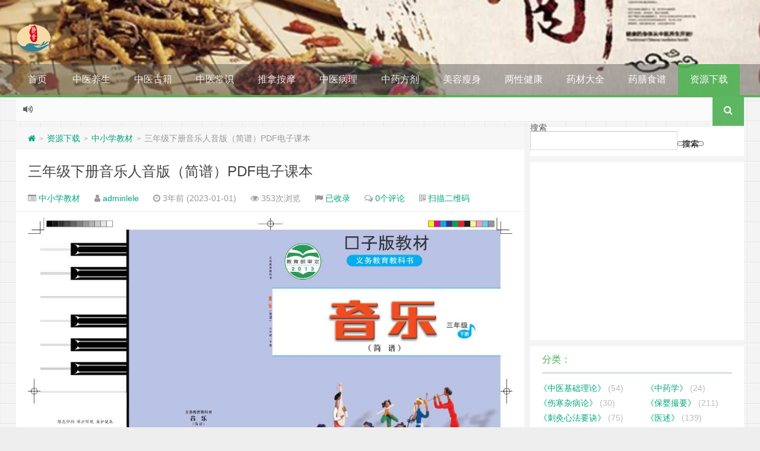

--- FILE ---
content_type: text/html; charset=UTF-8
request_url: http://www.52gfan.cn/zyxz/zxxjc/40521.html
body_size: 19350
content:
<!--
代码如诗 , 如痴如醉 !
--><!DOCTYPE html><html xmlns:wb="http://open.weibo.com/wb" lang="zh-CN"><head><meta charset="UTF-8"/>
<script>var __ezHttpConsent={setByCat:function(src,tagType,attributes,category,force,customSetScriptFn=null){var setScript=function(){if(force||window.ezTcfConsent[category]){if(typeof customSetScriptFn==='function'){customSetScriptFn();}else{var scriptElement=document.createElement(tagType);scriptElement.src=src;attributes.forEach(function(attr){for(var key in attr){if(attr.hasOwnProperty(key)){scriptElement.setAttribute(key,attr[key]);}}});var firstScript=document.getElementsByTagName(tagType)[0];firstScript.parentNode.insertBefore(scriptElement,firstScript);}}};if(force||(window.ezTcfConsent&&window.ezTcfConsent.loaded)){setScript();}else if(typeof getEzConsentData==="function"){getEzConsentData().then(function(ezTcfConsent){if(ezTcfConsent&&ezTcfConsent.loaded){setScript();}else{console.error("cannot get ez consent data");force=true;setScript();}});}else{force=true;setScript();console.error("getEzConsentData is not a function");}},};</script>
<script>var ezTcfConsent=window.ezTcfConsent?window.ezTcfConsent:{loaded:false,store_info:false,develop_and_improve_services:false,measure_ad_performance:false,measure_content_performance:false,select_basic_ads:false,create_ad_profile:false,select_personalized_ads:false,create_content_profile:false,select_personalized_content:false,understand_audiences:false,use_limited_data_to_select_content:false,};function getEzConsentData(){return new Promise(function(resolve){document.addEventListener("ezConsentEvent",function(event){var ezTcfConsent=event.detail.ezTcfConsent;resolve(ezTcfConsent);});});}</script>
<script>if(typeof _setEzCookies!=='function'){function _setEzCookies(ezConsentData){var cookies=window.ezCookieQueue;for(var i=0;i<cookies.length;i++){var cookie=cookies[i];if(ezConsentData&&ezConsentData.loaded&&ezConsentData[cookie.tcfCategory]){document.cookie=cookie.name+"="+cookie.value;}}}}
window.ezCookieQueue=window.ezCookieQueue||[];if(typeof addEzCookies!=='function'){function addEzCookies(arr){window.ezCookieQueue=[...window.ezCookieQueue,...arr];}}
addEzCookies([]);if(window.ezTcfConsent&&window.ezTcfConsent.loaded){_setEzCookies(window.ezTcfConsent);}else if(typeof getEzConsentData==="function"){getEzConsentData().then(function(ezTcfConsent){if(ezTcfConsent&&ezTcfConsent.loaded){_setEzCookies(window.ezTcfConsent);}else{console.error("cannot get ez consent data");_setEzCookies(window.ezTcfConsent);}});}else{console.error("getEzConsentData is not a function");_setEzCookies(window.ezTcfConsent);}</script>
<script data-ezscrex='false' data-cfasync='false' data-pagespeed-no-defer>var __ez=__ez||{};__ez.stms=Date.now();__ez.evt={};__ez.script={};__ez.ck=__ez.ck||{};__ez.template={};__ez.template.isOrig=true;window.__ezScriptHost="//www.ezojs.com";__ez.queue=__ez.queue||function(){var e=0,i=0,t=[],n=!1,o=[],r=[],s=!0,a=function(e,i,n,o,r,s,a){var l=arguments.length>7&&void 0!==arguments[7]?arguments[7]:window,d=this;this.name=e,this.funcName=i,this.parameters=null===n?null:w(n)?n:[n],this.isBlock=o,this.blockedBy=r,this.deleteWhenComplete=s,this.isError=!1,this.isComplete=!1,this.isInitialized=!1,this.proceedIfError=a,this.fWindow=l,this.isTimeDelay=!1,this.process=function(){f("... func = "+e),d.isInitialized=!0,d.isComplete=!0,f("... func.apply: "+e);var i=d.funcName.split("."),n=null,o=this.fWindow||window;i.length>3||(n=3===i.length?o[i[0]][i[1]][i[2]]:2===i.length?o[i[0]][i[1]]:o[d.funcName]),null!=n&&n.apply(null,this.parameters),!0===d.deleteWhenComplete&&delete t[e],!0===d.isBlock&&(f("----- F'D: "+d.name),m())}},l=function(e,i,t,n,o,r,s){var a=arguments.length>7&&void 0!==arguments[7]?arguments[7]:window,l=this;this.name=e,this.path=i,this.async=o,this.defer=r,this.isBlock=t,this.blockedBy=n,this.isInitialized=!1,this.isError=!1,this.isComplete=!1,this.proceedIfError=s,this.fWindow=a,this.isTimeDelay=!1,this.isPath=function(e){return"/"===e[0]&&"/"!==e[1]},this.getSrc=function(e){return void 0!==window.__ezScriptHost&&this.isPath(e)&&"banger.js"!==this.name?window.__ezScriptHost+e:e},this.process=function(){l.isInitialized=!0,f("... file = "+e);var i=this.fWindow?this.fWindow.document:document,t=i.createElement("script");t.src=this.getSrc(this.path),!0===o?t.async=!0:!0===r&&(t.defer=!0),t.onerror=function(){var e={url:window.location.href,name:l.name,path:l.path,user_agent:window.navigator.userAgent};"undefined"!=typeof _ezaq&&(e.pageview_id=_ezaq.page_view_id);var i=encodeURIComponent(JSON.stringify(e)),t=new XMLHttpRequest;t.open("GET","//g.ezoic.net/ezqlog?d="+i,!0),t.send(),f("----- ERR'D: "+l.name),l.isError=!0,!0===l.isBlock&&m()},t.onreadystatechange=t.onload=function(){var e=t.readyState;f("----- F'D: "+l.name),e&&!/loaded|complete/.test(e)||(l.isComplete=!0,!0===l.isBlock&&m())},i.getElementsByTagName("head")[0].appendChild(t)}},d=function(e,i){this.name=e,this.path="",this.async=!1,this.defer=!1,this.isBlock=!1,this.blockedBy=[],this.isInitialized=!0,this.isError=!1,this.isComplete=i,this.proceedIfError=!1,this.isTimeDelay=!1,this.process=function(){}};function c(e,i,n,s,a,d,c,u,f){var m=new l(e,i,n,s,a,d,c,f);!0===u?o[e]=m:r[e]=m,t[e]=m,h(m)}function h(e){!0!==u(e)&&0!=s&&e.process()}function u(e){if(!0===e.isTimeDelay&&!1===n)return f(e.name+" blocked = TIME DELAY!"),!0;if(w(e.blockedBy))for(var i=0;i<e.blockedBy.length;i++){var o=e.blockedBy[i];if(!1===t.hasOwnProperty(o))return f(e.name+" blocked = "+o),!0;if(!0===e.proceedIfError&&!0===t[o].isError)return!1;if(!1===t[o].isComplete)return f(e.name+" blocked = "+o),!0}return!1}function f(e){var i=window.location.href,t=new RegExp("[?&]ezq=([^&#]*)","i").exec(i);"1"===(t?t[1]:null)&&console.debug(e)}function m(){++e>200||(f("let's go"),p(o),p(r))}function p(e){for(var i in e)if(!1!==e.hasOwnProperty(i)){var t=e[i];!0===t.isComplete||u(t)||!0===t.isInitialized||!0===t.isError?!0===t.isError?f(t.name+": error"):!0===t.isComplete?f(t.name+": complete already"):!0===t.isInitialized&&f(t.name+": initialized already"):t.process()}}function w(e){return"[object Array]"==Object.prototype.toString.call(e)}return window.addEventListener("load",(function(){setTimeout((function(){n=!0,f("TDELAY -----"),m()}),5e3)}),!1),{addFile:c,addFileOnce:function(e,i,n,o,r,s,a,l,d){t[e]||c(e,i,n,o,r,s,a,l,d)},addDelayFile:function(e,i){var n=new l(e,i,!1,[],!1,!1,!0);n.isTimeDelay=!0,f(e+" ...  FILE! TDELAY"),r[e]=n,t[e]=n,h(n)},addFunc:function(e,n,s,l,d,c,u,f,m,p){!0===c&&(e=e+"_"+i++);var w=new a(e,n,s,l,d,u,f,p);!0===m?o[e]=w:r[e]=w,t[e]=w,h(w)},addDelayFunc:function(e,i,n){var o=new a(e,i,n,!1,[],!0,!0);o.isTimeDelay=!0,f(e+" ...  FUNCTION! TDELAY"),r[e]=o,t[e]=o,h(o)},items:t,processAll:m,setallowLoad:function(e){s=e},markLoaded:function(e){if(e&&0!==e.length){if(e in t){var i=t[e];!0===i.isComplete?f(i.name+" "+e+": error loaded duplicate"):(i.isComplete=!0,i.isInitialized=!0)}else t[e]=new d(e,!0);f("markLoaded dummyfile: "+t[e].name)}},logWhatsBlocked:function(){for(var e in t)!1!==t.hasOwnProperty(e)&&u(t[e])}}}();__ez.evt.add=function(e,t,n){e.addEventListener?e.addEventListener(t,n,!1):e.attachEvent?e.attachEvent("on"+t,n):e["on"+t]=n()},__ez.evt.remove=function(e,t,n){e.removeEventListener?e.removeEventListener(t,n,!1):e.detachEvent?e.detachEvent("on"+t,n):delete e["on"+t]};__ez.script.add=function(e){var t=document.createElement("script");t.src=e,t.async=!0,t.type="text/javascript",document.getElementsByTagName("head")[0].appendChild(t)};__ez.dot=__ez.dot||{};__ez.queue.addFileOnce('/detroitchicago/boise.js', '//go.ezodn.com/detroitchicago/boise.js?gcb=195-0&cb=5', true, [], true, false, true, false);__ez.queue.addFileOnce('/parsonsmaize/abilene.js', '//go.ezodn.com/parsonsmaize/abilene.js?gcb=195-0&cb=e80eca0cdb', true, [], true, false, true, false);__ez.queue.addFileOnce('/parsonsmaize/mulvane.js', '//go.ezodn.com/parsonsmaize/mulvane.js?gcb=195-0&cb=e75e48eec0', true, ['/parsonsmaize/abilene.js'], true, false, true, false);__ez.queue.addFileOnce('/detroitchicago/birmingham.js', '//go.ezodn.com/detroitchicago/birmingham.js?gcb=195-0&cb=539c47377c', true, ['/parsonsmaize/abilene.js'], true, false, true, false);</script>
<script data-ezscrex="false" type="text/javascript" data-cfasync="false">window._ezaq = Object.assign({"ad_cache_level":0,"adpicker_placement_cnt":0,"ai_placeholder_cache_level":0,"ai_placeholder_placement_cnt":-1,"domain":"52gfan.cn","domain_id":457334,"ezcache_level":0,"ezcache_skip_code":0,"has_bad_image":0,"has_bad_words":0,"is_sitespeed":0,"lt_cache_level":0,"response_size":65582,"response_size_orig":59653,"response_time_orig":0,"template_id":120,"url":"http://www.52gfan.cn/zyxz/zxxjc/40521.html","word_count":0,"worst_bad_word_level":0}, typeof window._ezaq !== "undefined" ? window._ezaq : {});__ez.queue.markLoaded('ezaqBaseReady');</script>
<script type='text/javascript' data-ezscrex='false' data-cfasync='false'>
window.ezAnalyticsStatic = true;
window._ez_send_requests_through_ezoic = true;window.ezWp = true;
function analyticsAddScript(script) {
	var ezDynamic = document.createElement('script');
	ezDynamic.type = 'text/javascript';
	ezDynamic.innerHTML = script;
	document.head.appendChild(ezDynamic);
}
function getCookiesWithPrefix() {
    var allCookies = document.cookie.split(';');
    var cookiesWithPrefix = {};

    for (var i = 0; i < allCookies.length; i++) {
        var cookie = allCookies[i].trim();

        for (var j = 0; j < arguments.length; j++) {
            var prefix = arguments[j];
            if (cookie.indexOf(prefix) === 0) {
                var cookieParts = cookie.split('=');
                var cookieName = cookieParts[0];
                var cookieValue = cookieParts.slice(1).join('=');
                cookiesWithPrefix[cookieName] = decodeURIComponent(cookieValue);
                break; // Once matched, no need to check other prefixes
            }
        }
    }

    return cookiesWithPrefix;
}
function productAnalytics() {
	var d = {"dhh":"//go.ezodn.com","pr":[6],"omd5":"4a5257da2816aaed4f7db6cf0ec5778d","nar":"risk score"};
	d.u = _ezaq.url;
	d.p = _ezaq.page_view_id;
	d.v = _ezaq.visit_uuid;
	d.ab = _ezaq.ab_test_id;
	d.e = JSON.stringify(_ezaq);
	d.ref = document.referrer;
	d.c = getCookiesWithPrefix('active_template', 'ez', 'lp_');
	if(typeof ez_utmParams !== 'undefined') {
		d.utm = ez_utmParams;
	}

	var dataText = JSON.stringify(d);
	var xhr = new XMLHttpRequest();
	xhr.open('POST','//g.ezoic.net/ezais/analytics?cb=1', true);
	xhr.onload = function () {
		if (xhr.status!=200) {
            return;
		}

        if(document.readyState !== 'loading') {
            analyticsAddScript(xhr.response);
            return;
        }

        var eventFunc = function() {
            if(document.readyState === 'loading') {
                return;
            }
            document.removeEventListener('readystatechange', eventFunc, false);
            analyticsAddScript(xhr.response);
        };

        document.addEventListener('readystatechange', eventFunc, false);
	};
	xhr.setRequestHeader('Content-Type','text/plain');
	xhr.send(dataText);
}
__ez.queue.addFunc("productAnalytics", "productAnalytics", null, true, ['ezaqBaseReady'], false, false, false, true);
</script><base href="http://www.52gfan.cn/zyxz/zxxjc/40521.html"/>

<meta http-equiv="Cache-Control" content="no-transform"/>
<meta http-equiv="Cache-Control" content="no-siteapp"/>
<meta http-equiv="X-UA-Compatible" content="IE=edge,IE=10,IE=9,IE=8"/>
<meta name="viewport" content="width=device-width, initial-scale=1.0, user-scalable=0, minimum-scale=1.0, maximum-scale=1.0"/>
<meta name="google-site-verification" content="mnxnC7ROnrQNBZD_izP3akrbtaGsMlduNcHuMvZm4nk"/>
<link href="/favicon.ico" rel="icon" type="image/x-icon"/>
<script>
var _hmt = _hmt || [];
(function() {
  var hm = document.createElement("script");
  hm.src = "https://hm.baidu.com/hm.js?88892bf3e365016276823236e9e8411b";
  var s = document.getElementsByTagName("script")[0]; 
  s.parentNode.insertBefore(hm, s);
})();
</script>
<script async="" src="https://pagead2.googlesyndication.com/pagead/js/adsbygoogle.js?client=ca-pub-5571400444268336" crossorigin="anonymous"></script>
<script type="text/javascript">
/* <![CDATA[ */
(()=>{var e={};e.g=function(){if("object"==typeof globalThis)return globalThis;try{return this||new Function("return this")()}catch(e){if("object"==typeof window)return window}}(),function({ampUrl:n,isCustomizePreview:t,isAmpDevMode:r,noampQueryVarName:o,noampQueryVarValue:s,disabledStorageKey:i,mobileUserAgents:a,regexRegex:c}){if("undefined"==typeof sessionStorage)return;const d=new RegExp(c);if(!a.some((e=>{const n=e.match(d);return!(!n||!new RegExp(n[1],n[2]).test(navigator.userAgent))||navigator.userAgent.includes(e)})))return;e.g.addEventListener("DOMContentLoaded",(()=>{const e=document.getElementById("amp-mobile-version-switcher");if(!e)return;e.hidden=!1;const n=e.querySelector("a[href]");n&&n.addEventListener("click",(()=>{sessionStorage.removeItem(i)}))}));const g=r&&["paired-browsing-non-amp","paired-browsing-amp"].includes(window.name);if(sessionStorage.getItem(i)||t||g)return;const u=new URL(location.href),m=new URL(n);m.hash=u.hash,u.searchParams.has(o)&&s===u.searchParams.get(o)?sessionStorage.setItem(i,"1"):m.href!==u.href&&(window.stop(),location.replace(m.href))}({"ampUrl":"http:\/\/www.52gfan.cn\/zyxz\/zxxjc\/40521.html?amp=1","noampQueryVarName":"noamp","noampQueryVarValue":"mobile","disabledStorageKey":"amp_mobile_redirect_disabled","mobileUserAgents":["Mobile","Android","Silk\/","Kindle","BlackBerry","Opera Mini","Opera Mobi"],"regexRegex":"^\\\/((?:.|\\n)+)\\\/([i]*)$","isCustomizePreview":false,"isAmpDevMode":false})})();
/* ]]> */
</script>
<meta name="robots" content="max-image-preview:large"/>
<link rel="dns-prefetch" href="//www.googletagmanager.com"/>
<style id="wp-img-auto-sizes-contain-inline-css" type="text/css">
img:is([sizes=auto i],[sizes^="auto," i]){contain-intrinsic-size:3000px 1500px}
/*# sourceURL=wp-img-auto-sizes-contain-inline-css */
</style>
<link rel="stylesheet" id="litespeed-cache-dummy-css" href="http://www.52gfan.cn/wp-content/plugins/litespeed-cache/assets/css/litespeed-dummy.css?ver=6.9" type="text/css" media="all"/>
<style id="classic-theme-styles-inline-css" type="text/css">
/*! This file is auto-generated */
.wp-block-button__link{color:#fff;background-color:#32373c;border-radius:9999px;box-shadow:none;text-decoration:none;padding:calc(.667em + 2px) calc(1.333em + 2px);font-size:1.125em}.wp-block-file__button{background:#32373c;color:#fff;text-decoration:none}
/*# sourceURL=/wp-includes/css/classic-themes.min.css */
</style>
<link rel="stylesheet" id="style-css" href="http://www.52gfan.cn/wp-content/themes/01/Git-alpha-miQkjE/style.css?ver=1.0" type="text/css" media="all"/>
<link rel="stylesheet" id="erphpdown-css" href="http://www.52gfan.cn/wp-content/plugins/erphpdown/static/erphpdown.css?ver=13.33" type="text/css" media="screen"/>
<script type="text/javascript" src="http://www.52gfan.cn/wp-content/themes/01/Git-alpha-miQkjE/assets/js/jquery.min.js?ver=1.0" id="jquery-js"></script>
<link rel="https://api.w.org/" href="http://www.52gfan.cn/wp-json/"/><link rel="alternate" title="JSON" type="application/json" href="http://www.52gfan.cn/wp-json/wp/v2/posts/40521"/><style id="erphpdown-custom"></style>
<meta name="generator" content="Site Kit by Google 1.168.0"/><link rel="stylesheet" href="http://www.52gfan.cn/wp-content/plugins/xydown/css/blue.css" type="text/css"/><link rel="alternate" type="text/html" media="only screen and (max-width: 640px)" href="http://www.52gfan.cn/zyxz/zxxjc/40521.html?amp=1"/><!-- Analytics by WP Statistics - https://wp-statistics.com -->
<meta name="keywords" content="pdf电子书, 三年级下册, 人音版, 电子课本, 音乐, 中小学教材"/>
<meta name="description" content="三年级下册音乐人音版（简谱）PDF电子课本"/>
<style type="text/css" id="custom-background-css">
body.custom-background { background-image: url("http://www.52gfan.cn/wp-content/themes/01/Git-alpha-miQkjE/assets/img/bg.png"); background-position: left top; background-size: auto; background-repeat: repeat; background-attachment: fixed; }
</style>
	<link rel="amphtml" href="http://www.52gfan.cn/zyxz/zxxjc/40521.html?amp=1"/><style>#amp-mobile-version-switcher{left:0;position:absolute;width:100%;z-index:100}#amp-mobile-version-switcher>a{background-color:#444;border:0;color:#eaeaea;display:block;font-family:-apple-system,BlinkMacSystemFont,Segoe UI,Roboto,Oxygen-Sans,Ubuntu,Cantarell,Helvetica Neue,sans-serif;font-size:16px;font-weight:600;padding:15px 0;text-align:center;-webkit-text-decoration:none;text-decoration:none}#amp-mobile-version-switcher>a:active,#amp-mobile-version-switcher>a:focus,#amp-mobile-version-switcher>a:hover{-webkit-text-decoration:underline;text-decoration:underline}</style><link rel="alternate" type="application/rss+xml" title="RSS" href="http://www.52gfan.cn/rsslatest.xml"/><title>三年级下册音乐人音版（简谱）PDF电子课本 健康养生 酷健康</title>
<script>
window._deel = {name: '酷健康',url: 'http://www.52gfan.cn/wp-content/themes/01/Git-alpha-miQkjE', luck: '', ajaxpager: '', commenton: 0, roll: [,]}
	22
</script>
<!--[if lt IE 9]><script src="https://cdn.bootcss.com/html5shiv/r29/html5.min.js"></script><![endif]-->
<script>
var ajax={get:function(t,e){var s=new XMLHttpRequest||new ActiveXObject("Microsoft,XMLHTTP");s.open("GET",t,!0),s.onreadystatechange=function(){(4==s.readyState&&200==s.status||304==s.status)&&e.call(this,s.responseText)},s.send()},post:function(t,e,s){var n=new XMLHttpRequest||new ActiveXObject("Microsoft,XMLHTTP");n.open("POST",t,!0),n.setRequestHeader("Content-Type","application/x-www-form-urlencoded"),n.onreadystatechange=function(){4!=n.readyState||200!=n.status&&304!=n.status||s.call(this,n.responseText)},n.send(e)}};function setCookie(e,t,o){var i=new Date;i.setDate(i.getDate()+o),document.cookie=e+"="+escape(t)+(null==o?"":";expires="+i.toGMTString())};function getCookie(e){var t,n=new RegExp("(^| )"+e+"=([^;]*)(;|$)");return(t=document.cookie.match(n))?t[2]:null};
</script>
<link rel='canonical' href='http://www.52gfan.cn/zyxz/zxxjc/40521.html' />
<script type='text/javascript'>
var ezoTemplate = 'old_site_noads';
var ezouid = '1';
var ezoFormfactor = '1';
</script><script data-ezscrex="false" type='text/javascript'>
var soc_app_id = '0';
var did = 457334;
var ezdomain = '52gfan.cn';
var ezoicSearchable = 1;
</script></head>
<body class="wp-singular post-template-default single single-post postid-40521 single-format-standard custom-background wp-theme-01Git-alpha-miQkjE">
<header style="background: url(&#39;http://www.52gfan.cn/wp-content/uploads/2022/05/2022052513261299.jpg&#39;) center 0px repeat-x;background-size: cover;background-repeat:repeat-x\9" id="header" class="header">
<style type="text/css">#nav-header{background-color: rgba(85,84,85, 0.5);background: rgba(85,84,85, 0.5);color: rgba(85,84,85, 0.5);}</style><style type="text/css">.navbar .nav li:hover a, .navbar .nav li.current-menu-item a, .navbar .nav li.current-menu-parent a, .navbar .nav li.current_page_item a, .navbar .nav li.current-post-ancestor a,.toggle-search ,#submit ,.pagination ul>.active>a,.pagination ul>.active>span,.bdcs-container .bdcs-search-form-submit,.metacat a{background: #4CAF50;}.footer,.title h2,.card-item .cardpricebtn{color: #4CAF50;}.bdcs-container .bdcs-search-form-submit ,.bdcs-container .bdcs-search {border-color: #4CAF50;}.pagination ul>li>a:hover,.navbar .nav li a:focus, .navbar .nav li a:hover,.toggle-search:hover,#submit:hover,.cardpricebtn .cardbuy {background-color: #388E3C;}.tooltip-inner{background-color:#388E3C;}.tooltip.top .tooltip-arrow{border-top-color:#388E3C;}.tooltip.right .tooltip-arrow{border-right-color:#388E3C;}.tooltip.left .tooltip-arrow{border-left-color:#388E3C;}.tooltip.bottom .tooltip-arrow{border-bottom-color:#388E3C;}</style>
<div class="container-inner"><div class="g-logo pull-left"><a href="/">
<div class="h1logo"><img title="酷健康" alt="酷健康" src="http://www.52gfan.cn/wp-content/uploads/2022/05/2022052513303743.png"/></div></a></div></div><div id="toubuads"></div>
<div id="nav-header" class="navbar" style="border-bottom: 4px solid #4CAF50 ;">
<style type="text/css">.bdsharebuttonbox a{cursor:pointer;border-bottom:0;margin-right:5px;width:28px;height:28px;line-height:28px;color:#fff}.bds_renren{background:#94b3eb}.bds_qzone{background:#fac33f}.bds_more{background:#40a57d}.bds_weixin{background:#7ad071}.bdsharebuttonbox a:hover{background-color:#7fb4ab;color:#fff;border-bottom:0}</style><div class="toggle-search pc-hide" style="float:right;position:absolute;top:0;right:0;"><i class="fa fa-search"></i></div><div class="search-expand pc-hide" style="display:none;"><div class="search-expand-inner pc-hide">
<form method="get" class="searchform themeform" action="http://www.52gfan.cn">
   <div><input type="text" class="search" placeholder="" name="s" x-webkit-speech=""/></div>
</form>
</div>
</div>
<ul class="nav">
<li id="menu-item-208" class="menu-item menu-item-type-custom menu-item-object-custom menu-item-home menu-item-208"><a href="http://www.52gfan.cn/">首页</a></li>
<li id="menu-item-123" class="menu-item menu-item-type-taxonomy menu-item-object-category menu-item-has-children menu-item-123"><a href="http://www.52gfan.cn/category/zyys">中医养生</a>
<ul class="sub-menu">
	<li id="menu-item-124" class="menu-item menu-item-type-taxonomy menu-item-object-category menu-item-124"><a href="http://www.52gfan.cn/category/zyys/sjys">四季养生</a></li>
	<li id="menu-item-125" class="menu-item menu-item-type-taxonomy menu-item-object-category menu-item-125"><a href="http://www.52gfan.cn/category/zyys/fsys">房事养生</a></li>
	<li id="menu-item-126" class="menu-item menu-item-type-taxonomy menu-item-object-category menu-item-126"><a href="http://www.52gfan.cn/category/zyys/shys">生活养生</a></li>
	<li id="menu-item-127" class="menu-item menu-item-type-taxonomy menu-item-object-category menu-item-127"><a href="http://www.52gfan.cn/category/zyys/ysys">药膳养生</a></li>
	<li id="menu-item-128" class="menu-item menu-item-type-taxonomy menu-item-object-category menu-item-128"><a href="http://www.52gfan.cn/category/zyys/ydys">运动养生</a></li>
	<li id="menu-item-139" class="menu-item menu-item-type-taxonomy menu-item-object-category menu-item-139"><a href="http://www.52gfan.cn/category/zyjb">中医进补</a></li>
</ul>
</li>
<li id="menu-item-31749" class="menu-item menu-item-type-custom menu-item-object-custom menu-item-has-children menu-item-31749"><a href="http://www.52gfan.cn/zygjs">中医古籍</a>
<ul class="sub-menu">
	<li id="menu-item-129" class="menu-item menu-item-type-taxonomy menu-item-object-category menu-item-has-children menu-item-129"><a href="http://www.52gfan.cn/category/zygj">中医古籍</a>
	<ul class="sub-menu">
		<li id="menu-item-10549" class="menu-item menu-item-type-taxonomy menu-item-object-category menu-item-10549"><a href="http://www.52gfan.cn/category/zygj/hdnjsw">《黄帝内经·素问》</a></li>
		<li id="menu-item-10630" class="menu-item menu-item-type-taxonomy menu-item-object-category menu-item-10630"><a href="http://www.52gfan.cn/category/zygj/hdnjlq">《黄帝内经·灵枢》</a></li>
		<li id="menu-item-10744" class="menu-item menu-item-type-taxonomy menu-item-object-category menu-item-10744"><a href="http://www.52gfan.cn/category/zygj/shzbl">《伤寒杂病论》</a></li>
		<li id="menu-item-10746" class="menu-item menu-item-type-taxonomy menu-item-object-category menu-item-10746"><a href="http://www.52gfan.cn/category/zygj/nj">《难经》</a></li>
		<li id="menu-item-16948" class="menu-item menu-item-type-taxonomy menu-item-object-category menu-item-16948"><a href="http://www.52gfan.cn/category/zygj/wbtb">《温病条辨》</a></li>
		<li id="menu-item-16969" class="menu-item menu-item-type-taxonomy menu-item-object-category menu-item-16969"><a href="http://www.52gfan.cn/category/zygj/jbyl">《金匮要略》</a></li>
		<li id="menu-item-17001" class="menu-item menu-item-type-taxonomy menu-item-object-category menu-item-17001"><a href="http://www.52gfan.cn/category/zygj/ttgj">《汤头歌诀》</a></li>
		<li id="menu-item-39844" class="menu-item menu-item-type-taxonomy menu-item-object-category menu-item-39844"><a href="http://www.52gfan.cn/category/zygj/yetiansajh">《叶天士医案精华》</a></li>
		<li id="menu-item-39889" class="menu-item menu-item-type-taxonomy menu-item-object-category menu-item-39889"><a href="http://www.52gfan.cn/category/zygj/clycxb">《重楼玉钥续编》</a></li>
	</ul>
</li>
</ul>
</li>
<li id="menu-item-130" class="menu-item menu-item-type-taxonomy menu-item-object-category menu-item-has-children menu-item-130"><a href="http://www.52gfan.cn/category/zycs">中医常识</a>
<ul class="sub-menu">
	<li id="menu-item-37031" class="menu-item menu-item-type-taxonomy menu-item-object-category menu-item-37031"><a href="http://www.52gfan.cn/category/zycs/zyzd">中医诊断</a></li>
	<li id="menu-item-37032" class="menu-item menu-item-type-taxonomy menu-item-object-category menu-item-37032"><a href="http://www.52gfan.cn/category/zycs/zyjj">中药禁忌</a></li>
	<li id="menu-item-37033" class="menu-item menu-item-type-taxonomy menu-item-object-category menu-item-37033"><a href="http://www.52gfan.cn/category/zycs/yianxd">医案心得</a></li>
	<li id="menu-item-38683" class="menu-item menu-item-type-taxonomy menu-item-object-category menu-item-38683"><a href="http://www.52gfan.cn/category/zycs/zyzyuan">医学资源</a></li>
	<li id="menu-item-39085" class="menu-item menu-item-type-taxonomy menu-item-object-category menu-item-39085"><a href="http://www.52gfan.cn/category/zycs/yxshuji">医学书籍</a></li>
	<li id="menu-item-37221" class="menu-item menu-item-type-taxonomy menu-item-object-category menu-item-37221"><a href="http://www.52gfan.cn/category/zycs/qtzliao">其他诊疗</a></li>
	<li id="menu-item-44928" class="menu-item menu-item-type-taxonomy menu-item-object-category menu-item-44928"><a href="http://www.52gfan.cn/category/zycs/zhongyill">中医理论</a></li>
</ul>
</li>
<li id="menu-item-131" class="menu-item menu-item-type-taxonomy menu-item-object-category menu-item-has-children menu-item-131"><a href="http://www.52gfan.cn/category/zytnam">推拿按摩</a>
<ul class="sub-menu">
	<li id="menu-item-3152" class="menu-item menu-item-type-taxonomy menu-item-object-category menu-item-3152"><a href="http://www.52gfan.cn/category/zytnam/xwdq">穴位大全</a></li>
	<li id="menu-item-36400" class="menu-item menu-item-type-taxonomy menu-item-object-category menu-item-36400"><a href="http://www.52gfan.cn/category/zytnam/anmzl">按摩治疗</a></li>
	<li id="menu-item-36989" class="menu-item menu-item-type-taxonomy menu-item-object-category menu-item-36989"><a href="http://www.52gfan.cn/category/zytnam/gsbg">刮痧|拔罐</a></li>
	<li id="menu-item-37034" class="menu-item menu-item-type-taxonomy menu-item-object-category menu-item-37034"><a href="http://www.52gfan.cn/category/zycs/zzcs">症状测试</a></li>
</ul>
</li>
<li id="menu-item-132" class="menu-item menu-item-type-taxonomy menu-item-object-category menu-item-has-children menu-item-132"><a href="http://www.52gfan.cn/category/zybl">中医病理</a>
<ul class="sub-menu">
	<li id="menu-item-133" class="menu-item menu-item-type-taxonomy menu-item-object-category menu-item-133"><a href="http://www.52gfan.cn/category/zybl/wgk">五官科疾病</a></li>
	<li id="menu-item-134" class="menu-item menu-item-type-taxonomy menu-item-object-category menu-item-134"><a href="http://www.52gfan.cn/category/zybl/ekjb">儿科疾病</a></li>
	<li id="menu-item-135" class="menu-item menu-item-type-taxonomy menu-item-object-category menu-item-135"><a href="http://www.52gfan.cn/category/zybl/nkjb">内科疾病</a></li>
	<li id="menu-item-136" class="menu-item menu-item-type-taxonomy menu-item-object-category menu-item-136"><a href="http://www.52gfan.cn/category/zybl/wkjb">外科疾病</a></li>
	<li id="menu-item-137" class="menu-item menu-item-type-taxonomy menu-item-object-category menu-item-137"><a href="http://www.52gfan.cn/category/zybl/fkjb">妇科疾病</a></li>
	<li id="menu-item-138" class="menu-item menu-item-type-taxonomy menu-item-object-category menu-item-138"><a href="http://www.52gfan.cn/category/zybl/pfk">皮肤病</a></li>
</ul>
</li>
<li id="menu-item-140" class="menu-item menu-item-type-taxonomy menu-item-object-category menu-item-has-children menu-item-140"><a href="http://www.52gfan.cn/category/zyfj">中药方剂</a>
<ul class="sub-menu">
	<li id="menu-item-141" class="menu-item menu-item-type-taxonomy menu-item-object-category menu-item-141"><a href="http://www.52gfan.cn/category/zyfj/zyfk">中医妇科方剂</a></li>
	<li id="menu-item-142" class="menu-item menu-item-type-taxonomy menu-item-object-category menu-item-142"><a href="http://www.52gfan.cn/category/zyfj/wgkfj">五官科方剂</a></li>
	<li id="menu-item-143" class="menu-item menu-item-type-taxonomy menu-item-object-category menu-item-143"><a href="http://www.52gfan.cn/category/zyfj/ekfj">儿科方剂</a></li>
	<li id="menu-item-144" class="menu-item menu-item-type-taxonomy menu-item-object-category menu-item-144"><a href="http://www.52gfan.cn/category/zyfj/nkfj">内科方剂</a></li>
	<li id="menu-item-145" class="menu-item menu-item-type-taxonomy menu-item-object-category menu-item-145"><a href="http://www.52gfan.cn/category/zyfj/wkfj">外科方剂</a></li>
	<li id="menu-item-146" class="menu-item menu-item-type-taxonomy menu-item-object-category menu-item-146"><a href="http://www.52gfan.cn/category/zyfj/cjfj">常见方剂</a></li>
	<li id="menu-item-147" class="menu-item menu-item-type-taxonomy menu-item-object-category menu-item-147"><a href="http://www.52gfan.cn/category/zyfj/pfbfj">皮肤病方剂</a></li>
	<li id="menu-item-148" class="menu-item menu-item-type-taxonomy menu-item-object-category menu-item-148"><a href="http://www.52gfan.cn/category/zyfj/mfpf">秘方偏方</a></li>
	<li id="menu-item-149" class="menu-item menu-item-type-taxonomy menu-item-object-category menu-item-149"><a href="http://www.52gfan.cn/category/zyfj/byfj">补益方剂</a></li>
</ul>
</li>
<li id="menu-item-150" class="menu-item menu-item-type-taxonomy menu-item-object-category menu-item-150"><a href="http://www.52gfan.cn/category/mrss">美容瘦身</a></li>
<li id="menu-item-122" class="menu-item menu-item-type-taxonomy menu-item-object-category menu-item-has-children menu-item-122"><a href="http://www.52gfan.cn/category/lxjk">两性健康</a>
<ul class="sub-menu">
	<li id="menu-item-23570" class="menu-item menu-item-type-taxonomy menu-item-object-category menu-item-23570"><a href="http://www.52gfan.cn/category/lxjk/myjk">母婴健康</a></li>
</ul>
</li>
<li id="menu-item-151" class="menu-item menu-item-type-taxonomy menu-item-object-category menu-item-has-children menu-item-151"><a href="http://www.52gfan.cn/category/ycdq">药材大全</a>
<ul class="sub-menu">
	<li id="menu-item-152" class="menu-item menu-item-type-taxonomy menu-item-object-category menu-item-152"><a href="http://www.52gfan.cn/category/ycdq/qcl">全草类</a></li>
	<li id="menu-item-153" class="menu-item menu-item-type-taxonomy menu-item-object-category menu-item-153"><a href="http://www.52gfan.cn/category/ycdq/qtl">其他</a></li>
	<li id="menu-item-154" class="menu-item menu-item-type-taxonomy menu-item-object-category menu-item-154"><a href="http://www.52gfan.cn/category/ycdq/dwl">动物类</a></li>
	<li id="menu-item-155" class="menu-item menu-item-type-taxonomy menu-item-object-category menu-item-155"><a href="http://www.52gfan.cn/category/ycdq/gszz">果实|种子类</a></li>
	<li id="menu-item-156" class="menu-item menu-item-type-taxonomy menu-item-object-category menu-item-156"><a href="http://www.52gfan.cn/category/ycdq/zyspl">枝叶|树皮类</a></li>
	<li id="menu-item-157" class="menu-item menu-item-type-taxonomy menu-item-object-category menu-item-157"><a href="http://www.52gfan.cn/category/ycdq/gjl">根茎类</a></li>
	<li id="menu-item-158" class="menu-item menu-item-type-taxonomy menu-item-object-category menu-item-158"><a href="http://www.52gfan.cn/category/ycdq/kwl">矿物类</a></li>
	<li id="menu-item-159" class="menu-item menu-item-type-taxonomy menu-item-object-category menu-item-159"><a href="http://www.52gfan.cn/category/ycdq/hl">花类</a></li>
	<li id="menu-item-160" class="menu-item menu-item-type-taxonomy menu-item-object-category menu-item-160"><a href="http://www.52gfan.cn/category/ycdq/jzl">菌藻类</a></li>
	<li id="menu-item-161" class="menu-item menu-item-type-taxonomy menu-item-object-category menu-item-161"><a href="http://www.52gfan.cn/category/ycdq/tml">藤木类</a></li>
	<li id="menu-item-162" class="menu-item menu-item-type-taxonomy menu-item-object-category menu-item-162"><a href="http://www.52gfan.cn/category/ycjb">药材鉴别</a></li>
</ul>
</li>
<li id="menu-item-163" class="menu-item menu-item-type-taxonomy menu-item-object-category menu-item-has-children menu-item-163"><a href="http://www.52gfan.cn/category/yssp">药膳食谱</a>
<ul class="sub-menu">
	<li id="menu-item-164" class="menu-item menu-item-type-taxonomy menu-item-object-category menu-item-164"><a href="http://www.52gfan.cn/category/yssp/wgksl">五官科食疗</a></li>
	<li id="menu-item-165" class="menu-item menu-item-type-taxonomy menu-item-object-category menu-item-165"><a href="http://www.52gfan.cn/category/yssp/eksl">儿科食疗</a></li>
	<li id="menu-item-166" class="menu-item menu-item-type-taxonomy menu-item-object-category menu-item-166"><a href="http://www.52gfan.cn/category/yssp/wksl">内科食疗</a></li>
	<li id="menu-item-167" class="menu-item menu-item-type-taxonomy menu-item-object-category menu-item-167"><a href="http://www.52gfan.cn/category/yssp/wksl-yssp">外科食疗</a></li>
	<li id="menu-item-168" class="menu-item menu-item-type-taxonomy menu-item-object-category menu-item-168"><a href="http://www.52gfan.cn/category/yssp/fksl">妇科病食</a></li>
	<li id="menu-item-169" class="menu-item menu-item-type-taxonomy menu-item-object-category menu-item-169"><a href="http://www.52gfan.cn/category/yssp/pfbsl">皮肤病食疗</a></li>
</ul>
</li>
<li id="menu-item-38918" class="menu-item menu-item-type-taxonomy menu-item-object-category current-post-ancestor menu-item-has-children menu-item-38918"><a href="http://www.52gfan.cn/category/zyxz">资源下载</a>
<ul class="sub-menu">
	<li id="menu-item-40370" class="menu-item menu-item-type-taxonomy menu-item-object-category menu-item-40370"><a href="http://www.52gfan.cn/category/zyxz/lvsrj">绿色软件</a></li>
	<li id="menu-item-40369" class="menu-item menu-item-type-taxonomy menu-item-object-category current-post-ancestor current-menu-parent current-post-parent menu-item-40369"><a href="http://www.52gfan.cn/category/zyxz/zxxjc">中小学教材</a></li>
</ul>
</li>
<li style="float:right;"><div class="toggle-search m-hide"><i class="fa fa-search"></i></div><div class="search-expand" style="display: none;"><div class="search-expand-inner">
<form method="get" class="searchform themeform" action="http://www.52gfan.cn">
   <div><input type="text" class="search" placeholder="" name="s" x-webkit-speech=""/></div>
</form>
</div>
</div>
</li>
</ul>
</div>
</header>
<section class="container">
<div class="speedbar">
                <div class="toptip" id="callboard"><ul style="font-size:16px;margin-top:2px;">
		</ul></div>
    </div>
<div class="content-wrap">
	<div class="content">
<div class="breadcrumbs"><a title="返回首页" href="http://www.52gfan.cn"><i class="fa fa-home"></i></a> <small>&gt;</small> <a href="http://www.52gfan.cn/category/zyxz">资源下载</a> <small>&gt;</small> <a href="http://www.52gfan.cn/category/zyxz/zxxjc">中小学教材</a> <small>&gt;</small> <span class="muted">三年级下册音乐人音版（简谱）PDF电子课本</span></div>				<header class="article-header">
			<h1 class="article-title"><a href="http://www.52gfan.cn/zyxz/zxxjc/40521.html">三年级下册音乐人音版（简谱）PDF电子课本</a></h1>
			<div class="meta">
				<span id="mute-category" class="muted"><i class="fa fa-list-alt"></i><a href="http://www.52gfan.cn/category/zyxz/zxxjc"> 中小学教材</a></span>				<span class="muted"><i class="fa fa-user"></i> <a href="http://www.52gfan.cn/author/adminlele">adminlele</a></span>

    
				<span class="muted"><i class="fa fa-clock-o"></i> 3年前 (2023-01-01)</span>
				<span class="muted"><i class="fa fa-eye"></i> 353次浏览</span>
				<span class="muted"><i class="fa fa-flag"></i> <a target="_blank" title="点击查看" rel="external nofollow" href="http://www.baidu.com/s?wd=三年级下册音乐人音版（简谱）PDF电子课本">已收录</a></span>				<span class="muted"><i class="fa fa-comments-o"></i> <a href="http://www.52gfan.cn/zyxz/zxxjc/40521.html#respond">0个评论</a></span>						 <span class="muted qrimg"><i class="fa fa-qrcode"></i> <a style="cursor:pointer;">扫描二维码</a>
		 <div><img id="qrious"/></div>
		 </span>
		 <style type="text/css">.qrimg{position:relative;}.qrimg div{display:none;width:200px;}.qrimg:hover div{z-index:99999;display:block;position: absolute;left:-50px;top:35px;}</style>
		 <script src="https://cdn.bootcss.com/qrious/4.0.2/qrious.min.js"></script>
		 <script type="text/javascript">
				var qr = new QRious({
					element: document.getElementById("qrious"),
					size : 200,
					value: "http://www.52gfan.cn/zyxz/zxxjc/40521.html"
				});
		 </script>
						<span class="muted"></span>
			</div>
				</header>
		<article class="article-content">
			<div class="_cjtsuirkf7b"></div>
    <script type="text/javascript">
        (window.slotbydup = window.slotbydup || []).push({
            id: "u6951725",
            container: "_cjtsuirkf7b",
            async: true
        });
    </script>
    <!-- 多条广告如下脚本只需引入一次 -->
    <script type="text/javascript" src="//cpro.baidustatic.com/cpro/ui/cm.js" async="async" defer="defer">
    </script><p><img decoding="async" src="/jct/1/三年级下册音乐人音版（简谱）电子课本_1.Jpeg" alt="三年级下册音乐人音版（简谱）PDF电子课本" title="三年级下册音乐人音版（简谱）PDF电子课本" alt="三年级下册音乐人音版（简谱）电子课本"/></p>
<p><a href="http://www.52gfan.cn/tag/%e4%b8%89%e5%b9%b4%e7%ba%a7%e4%b8%8b%e5%86%8c" title="查看更多关于三年级下册的文章" target="_blank">三年级下册</a>音乐人音版（简谱）<a href="http://www.52gfan.cn/tag/%e7%94%b5%e5%ad%90%e8%af%be%e6%9c%ac" title="查看更多关于电子课本的文章" target="_blank">电子课本</a></p>
<p>免费下载地址：</p><div class="f8iSkWUd"><ins class="adsbygoogle" style="display:block; text-align:center;" data-ad-layout="in-article" data-ad-format="fluid" data-ad-client="ca-pub-5571400444268336" data-ad-slot="2554362562"></ins>
<script>
     (adsbygoogle = window.adsbygoogle || []).push({});
</script></div>
<p>三年级下册音乐人音版（简谱）电子课本.pdf: <a href="http://xz.tbookk.com/f/560517-740198208-8100be?p=311929" rel="nofollow">http://xz.tbookk.com/f/560517-740198208-8100be?p=311929</a> </p><div class="huoduan_hide_box" style="border:1px dashed #F60; padding:10px; margin:10px 0; line-height:200%; color:#F00; background-color:#FFF4FF; overflow:hidden; clear:both;"><img decoding="async" class="wxpic" align="right" src="http://www.52gfan.cn/wp-content/uploads/2022/07/2022070104511474.jpg" title="三年级下册音乐人音版（简谱）PDF电子课本" alt="三年级下册音乐人音版（简谱）PDF电子课本" title="三年级下册音乐人音版（简谱）PDF电子课本" style="width:150px;height:150px;margin-left:20px;display:inline;border:none" width="150" height="150" alt="健康小薇"/><span style="font-size:18px;">此处内容已经被作者隐藏，请输入验证码查看内容</span><form method="post" style="margin:10px 0;"><span class="yzts" style="font-size:18px;float:left;">验证码：</span><input name="huoduan_verifycode" id="verifycode" type="text" value="" style="border:none;float:left;width:80px; height:32px; line-height:30px; padding:0 5px; border:1px solid #FF6600;-moz-border-radius: 0px;  -webkit-border-radius: 0px;  border-radius:0px;"/><input id="verifybtn" style="border:none;float:left;width:80px; height:32px; line-height:32px; padding:0 5px; background-color:#F60; text-align:center; border:none; cursor:pointer; color:#FFF;-moz-border-radius: 0px; font-size:14px;  -webkit-border-radius: 0px;  border-radius:0px;" name="" type="submit" value="提交查看"/></form><div style="clear:left;"></div><span style="color:#00BF30">请关注本站微信公众号，回复“<span style="color:blue">验证码</span>”，获取验证码。在微信里搜索“<span style="color:blue">健康小薇</span>”或者“<span style="color:blue">jiankxw</span>”或者微信扫描右侧二维码都可以关注本站微信公众号。</span><div class="cl"></div></div><p></p>
<div class="b5b7Lmxf"><div class="_6hceaps795o"></div>
    <script type="text/javascript">
        (window.slotbydup = window.slotbydup || []).push({
            id: "u6864432",
            container: "_6hceaps795o",
            async: true
        });
    </script>
    <!-- 多条广告如下脚本只需引入一次 -->
    <script type="text/javascript" src="//cpro.baidustatic.com/cpro/ui/cm.js" async="async" defer="defer">
    </script></div><p></p><ins class="adsbygoogle" style="display:block; text-align:center;" data-ad-layout="in-article" data-ad-format="fluid" data-ad-client="ca-pub-5571400444268336" data-ad-slot="2554362562"></ins>
<script>
     (adsbygoogle = window.adsbygoogle || []).push({});
</script><hr/><div class="open-message"><!-- Ezoic - sidebar - sidebar -->
<div id="ezoic-pub-ad-placeholder-164"> </div>
<!-- End Ezoic - sidebar - sidebar -->
所发布的保健和养生信息搜集整理于网络、书籍，未经本网站核实，仅供参考。受众若要参照某些信息以保健和养生，请在事前向医疗保健专业人士咨询。受众因参照该信息进行保健、养生或作其他用途所引起的后果，本网站不负任何责任。
医学资源分享交流微信公众号：
<img decoding="async" src="http://www.52gfan.cn/wp-content/uploads/2022/07/2022070104511474.jpg" width="120/"/></div>		      <div class="article-social">
			<a href="javascript:;" data-action="ding" data-id="40521" id="Addlike" class="action"><i class="fa fa-heart-o"></i>喜欢 (<span class="count">0</span>)</a><span class="or"><style>.article-social .weixin:hover{background:#fff;}</style><a class="weixin" style="border-bottom:0px;font-size:15pt;cursor:pointer;">赏<div class="weixin-popover"><div class="popover bottom in"><div class="arrow"></div><div class="popover-title"><center>[]</center></div><div class="popover-content"><img width="200px" height="200px" src="http://www.52gfan.cn/wp-content/uploads/2022/11/2022112608565411.jpg"/></div></div></div></a></span><span class="action action-share bdsharebuttonbox"><i class="fa fa-share-alt"></i>分享 (<span class="bds_count" data-cmd="count" title="累计分享0次">0</span>)<div class="action-popover"><div class="popover top in"><div class="arrow"></div><div class="popover-content"><a href="#" class="sinaweibo fa fa-weibo" data-cmd="tsina" title="分享到新浪微博"></a><a href="#" class="bds_qzone fa fa-star" data-cmd="qzone" title="分享到QQ空间"></a><a href="#" class="qq fa fa-qq" data-cmd="sqq" title="分享到QQ好友"></a><a href="#" class="bds_renren fa fa-renren" data-cmd="renren" title="分享到人人网"></a><a href="#" class="bds_weixin fa fa-weixin" data-cmd="weixin" title="分享到微信"></a><a href="#" class="bds_more fa fa-ellipsis-h" data-cmd="more"></a></div></div></div></span></div>
	</article>
				<footer class="article-footer">
			<div class="article-tags"><i class="fa fa-tags"></i><a href="http://www.52gfan.cn/tag/pdf%e7%94%b5%e5%ad%90%e4%b9%a6" rel="tag">pdf电子书</a><a href="http://www.52gfan.cn/tag/%e4%b8%89%e5%b9%b4%e7%ba%a7%e4%b8%8b%e5%86%8c" rel="tag">三年级下册</a><a href="http://www.52gfan.cn/tag/%e4%ba%ba%e9%9f%b3%e7%89%88" rel="tag">人音版</a><a href="http://www.52gfan.cn/tag/%e7%94%b5%e5%ad%90%e8%af%be%e6%9c%ac" rel="tag">电子课本</a><a href="http://www.52gfan.cn/tag/%e9%9f%b3%e4%b9%90" rel="tag">音乐</a></div></footer>
	<nav class="article-nav">
			<span class="article-nav-prev"><i class="fa fa-angle-double-left"></i> <a href="http://www.52gfan.cn/zyxz/zxxjc/40520.html" rel="prev">三年级下册数学北师大版PDF电子课本</a></span>
			<span class="article-nav-next"><a href="http://www.52gfan.cn/zyxz/zxxjc/40522.html" rel="next">三年级下册英语剑桥版Join inPDF电子课本</a>  <i class="fa fa-angle-double-right"></i></span>
		</nav>
<div id="donatecoffee" style="overflow:auto;display:none;"><img width="400" height="400" alt="支持作者一杯咖啡" src="http://www.52gfan.cn/wp-content/uploads/2022/11/2022112608565411.jpg"/></div>

		<div class="related_top">
			<div class="related_posts"><ul class="related_img">
		<li class="related_box">
		<a href="http://www.52gfan.cn/zyxz/zxxjc/42446.html" title="统编版高中历史必修中外历史纲要（下）" target="_blank"><img class="thumb" style="width:185px;height:110px" src="http://www.52gfan.cn/wp-content/themes/01/Git-alpha-miQkjE/timthumb.php?src=/jct/1/统编版高中历史必修中外历史纲要（下）_1.Jpeg&amp;h=110&amp;w=185&amp;q=90&amp;zc=1&amp;ct=1" alt="统编版高中历史必修中外历史纲要（下）"/><br/><span class="r_title">统编版高中历史必修中外历史纲要（下）</span></a>
		</li>
			<li class="related_box">
		<a href="http://www.52gfan.cn/zyxz/zxxjc/42445.html" title="岳麓版高中历史选修一改革" target="_blank"><img class="thumb" style="width:185px;height:110px" src="http://www.52gfan.cn/wp-content/themes/01/Git-alpha-miQkjE/timthumb.php?src=/jct/1/岳麓版高中历史选修一改革_1.Jpeg&amp;h=110&amp;w=185&amp;q=90&amp;zc=1&amp;ct=1" alt="岳麓版高中历史选修一改革"/><br/><span class="r_title">岳麓版高中历史选修一改革</span></a>
		</li>
			<li class="related_box">
		<a href="http://www.52gfan.cn/zyxz/zxxjc/42444.html" title="岳麓版高中历史选修四人物" target="_blank"><img class="thumb" style="width:185px;height:110px" src="http://www.52gfan.cn/wp-content/themes/01/Git-alpha-miQkjE/timthumb.php?src=/jct/1/岳麓版高中历史选修四人物_1.Jpeg&amp;h=110&amp;w=185&amp;q=90&amp;zc=1&amp;ct=1" alt="岳麓版高中历史选修四人物"/><br/><span class="r_title">岳麓版高中历史选修四人物</span></a>
		</li>
			<li class="related_box">
		<a href="http://www.52gfan.cn/zyxz/zxxjc/42443.html" title="岳麓版高中历史选修三战争" target="_blank"><img class="thumb" style="width:185px;height:110px" src="http://www.52gfan.cn/wp-content/themes/01/Git-alpha-miQkjE/timthumb.php?src=/jct/1/岳麓版高中历史选修三战争_1.Jpeg&amp;h=110&amp;w=185&amp;q=90&amp;zc=1&amp;ct=1" alt="岳麓版高中历史选修三战争"/><br/><span class="r_title">岳麓版高中历史选修三战争</span></a>
		</li>
	</ul>

<div class="relates">
<ul>
<li><i class="fa fa-minus"></i><a href="http://www.52gfan.cn/zyxz/zxxjc/42441.html">人教版体育与健康高中全一册电子课本</a></li><li><i class="fa fa-minus"></i><a href="http://www.52gfan.cn/zyxz/zxxjc/42442.html">岳麓版高中历史选修：探索历史的奥秘</a></li><li><i class="fa fa-minus"></i><a href="http://www.52gfan.cn/zyxz/zxxjc/42440.html">岳麓版高中历史选修：世界文化遗产荟萃</a></li><li><i class="fa fa-minus"></i><a href="http://www.52gfan.cn/zyxz/zxxjc/42439.html">2019人教版体育与健康高中全一册电子课本</a></li><li><i class="fa fa-minus"></i><a href="http://www.52gfan.cn/zyxz/zxxjc/42438.html">岳麓版高中历史必修一</a></li><li><i class="fa fa-minus"></i><a href="http://www.52gfan.cn/zyxz/zxxjc/42437.html">统编版中历史必修中外历史纲要（上）</a></li><li><i class="fa fa-minus"></i><a href="http://www.52gfan.cn/zyxz/zxxjc/42436.html">岳麓版高中历史必修三</a></li><li><i class="fa fa-minus"></i><a href="http://www.52gfan.cn/zyxz/zxxjc/42435.html">统编版高中历史选择性必修3《文化交流与传播》</a></li>
</ul></div></div>		</div>
				<div id="comment-ad" class="banner banner-related"><div class="_w7hxzjgrnvf"></div>
    <script type="text/javascript">
        (window.slotbydup = window.slotbydup || []).push({
            id: "u6620093",
            container: "_w7hxzjgrnvf",
            async: true
        });
    </script>
    <!-- 多条广告如下脚本只需引入一次 -->
    <script type="text/javascript" src="//cpro.baidustatic.com/cpro/ui/cm.js" async="async" defer="defer">
    </script></div>		<div id="respond" class="no_webshot">
		<form action="http://www.52gfan.cn/wp-comments-post.php" method="post" id="commentform">

		<div class="comt-title">
			<div class="comt-avatar pull-left">
				<img alt="" src="https://secure.gravatar.com/avatar/?s=54&amp;d=http%3A%2F%2Fwww.52gfan.cn%2Fwp-content%2Fthemes%2F01%2FGit-alpha-miQkjE%2Fassets%2Fimg%2Fdefault.png&amp;r=g" srcset="https://secure.gravatar.com/avatar/?s=108&amp;d=http%3A%2F%2Fwww.52gfan.cn%2Fwp-content%2Fthemes%2F01%2FGit-alpha-miQkjE%2Fassets%2Fimg%2Fdefault.png&amp;r=g 2x" class="avatar avatar-54 photo avatar-default" height="54" width="54" loading="lazy" decoding="async"/>			</div>
			<div class="comt-author pull-left">
			发表我的评论			</div>
			<a id="cancel-comment-reply-link" class="pull-right" href="javascript:;">取消评论</a>
		</div>

		<div class="comt">
			<div class="comt-box">
				<textarea placeholder="" class="input-block-level comt-area" name="comment" id="comment" cols="100%" rows="3" tabindex="1" onkeydown="if(event.ctrlKey&amp;&amp;event.keyCode==13){document.getElementById(&#39;submit&#39;).click();return false};"></textarea>
				<div class="comt-ctrl">
					<button class="btn btn-primary pull-right" type="submit" name="submit" id="submit" tabindex="5"><i class="fa fa-check-square-o"></i> 提交评论</button>
					<div class="comt-tips pull-right"><input type="hidden" name="comment_post_ID" value="40521" id="comment_post_ID"/>
<input type="hidden" name="comment_parent" id="comment_parent" value="0"/>
<label for="comment_mail_notify" class="checkbox inline" style="padding-top:0;"><input name="comment_mail_notify" id="comment_mail_notify" value="comment_mail_notify" checked="checked" type="checkbox"/>评论通知</label><p style="display: none !important;" class="akismet-fields-container" data-prefix="ak_"><label>Δ<textarea name="ak_hp_textarea" cols="45" rows="8" maxlength="100"></textarea></label><input type="hidden" id="ak_js_1" name="ak_js" value="72"/><script>document.getElementById( "ak_js_1" ).setAttribute( "value", ( new Date() ).getTime() );</script></p></div>
					<span data-type="comment-insert-smilie" class="muted comt-smilie"><i class="fa fa-smile-o"></i> 表情</span>
					<span class="muted ml5 comt-img"><i class="fa fa-picture-o"></i><a href="javascript:SIMPALED.Editor.img()" style="color:#999999"> 贴图</a></span>					<span class="muted ml5 comt-strong"><i class="fa fa-bold"></i><a href="javascript:SIMPALED.Editor.strong()" style="color:#999999"> 加粗</a></span>					<span class="muted ml5 comt-del"><i class="fa fa-strikethrough"></i><a href="javascript:SIMPALED.Editor.del()" style="color:#999999"> 删除线</a></span>					<span class="muted ml5 comt-center"><i class="fa fa-align-center"></i><a href="javascript:SIMPALED.Editor.center()" style="color:#999999"> 居中</a></span>					<span class="muted ml5 comt-italic"><i class="fa fa-italic"></i><a href="javascript:SIMPALED.Editor.italic()" style="color:#999999"> 斜体</a></span>					<span class="muted ml5 comt-sign"><i class="fa fa-pencil-square-o"></i><a href="javascript:SIMPALED.Editor.daka()" style="color:#999999"> 签到</a></span>				</div>
			</div>

												<div class="comt-comterinfo" id="comment-author-info">
						<h4>Hi，您需要填写昵称和邮箱！</h4>
						<ul>
							<li class="form-inline"><label class="hide" for="author">昵称</label><input class="ipt" type="text" name="author" id="author" value="" tabindex="2" placeholder="昵称"/><span class="help-inline">昵称 (必填)</span></li>
							<li class="form-inline"><label class="hide" for="email">邮箱</label><input class="ipt" type="text" name="email" id="email" value="" tabindex="3" placeholder="邮箱"/><span class="help-inline">邮箱 (必填)</span></li>
							<li class="form-inline"><label class="hide" for="url">网址</label><input class="ipt" type="text" name="url" id="url" value="" tabindex="4" placeholder="网址"/><span class="help-inline">网址</span></li>
						</ul>
					</div>
									</div>


	</form>
	</div>
			</div>
</div>
<aside class="sidebar">
	
<div class="widget widget_block widget_search"><form role="search" method="get" action="http://www.52gfan.cn/" class="wp-block-search__button-outside wp-block-search__text-button wp-block-search"><label class="wp-block-search__label" for="wp-block-search__input-1">搜索</label><div class="wp-block-search__inside-wrapper"><input class="wp-block-search__input" id="wp-block-search__input-1" placeholder="" value="" type="search" name="s" required=""/><button aria-label="搜索" class="wp-block-search__button wp-element-button" type="submit">搜索</button></div></form></div><div class="widget git_banner"><div class="git_banner_inner"><ins class="adsbygoogle" style="display:block; text-align:center;" data-ad-layout="in-article" data-ad-format="fluid" data-ad-client="ca-pub-5571400444268336" data-ad-slot="2554362562"></ins>
<script>
     (adsbygoogle = window.adsbygoogle || []).push({});
</script>
<!-- Ezoic - sidebar - sidebar -->
<div id="ezoic-pub-ad-placeholder-164"> </div>
<!-- End Ezoic - sidebar - sidebar --></div></div><div class="widget widget_categories"><div class="title"><h2>分类：</h2></div>
			<ul>
					<li class="cat-item cat-item-35283"><a href="http://www.52gfan.cn/category/zygj/jichulilun">《中医基础理论》</a> (54)
</li>
	<li class="cat-item cat-item-35330"><a href="http://www.52gfan.cn/category/zygj/zhongyaoxue">《中药学》</a> (24)
</li>
	<li class="cat-item cat-item-11468"><a href="http://www.52gfan.cn/category/zygj/shzbl">《伤寒杂病论》</a> (30)
</li>
	<li class="cat-item cat-item-33265"><a href="http://www.52gfan.cn/category/zygj/baoycyao">《保婴撮要》</a> (211)
</li>
	<li class="cat-item cat-item-33487"><a href="http://www.52gfan.cn/category/zygj/zjxfjy">《刺灸心法要诀》</a> (75)
</li>
	<li class="cat-item cat-item-35394"><a href="http://www.52gfan.cn/category/zygj/yishu">《医述》</a> (139)
</li>
	<li class="cat-item cat-item-35195"><a href="http://www.52gfan.cn/category/zygj/gujinyijian">《古今医鉴》</a> (141)
</li>
	<li class="cat-item cat-item-34929"><a href="http://www.52gfan.cn/category/zygj/gdfzmf">《古代房中秘方》</a> (15)
</li>
	<li class="cat-item cat-item-34138"><a href="http://www.52gfan.cn/category/zygj/yetiansajh">《叶天士医案精华》</a> (37)
</li>
	<li class="cat-item cat-item-35043"><a href="http://www.52gfan.cn/category/zygj/huichunlu">《回春录》</a> (92)
</li>
	<li class="cat-item cat-item-35178"><a href="http://www.52gfan.cn/category/zygj/qijingbamaikao123">《奇经八脉考》</a> (18)
</li>
	<li class="cat-item cat-item-35614"><a href="http://www.52gfan.cn/category/zygj/ndhbxz1">《女丹合编选注》</a> (42)
</li>
	<li class="cat-item cat-item-31105"><a href="http://www.52gfan.cn/category/zygj/jtyxbkzjp">《家庭医学百科-自救互救篇》</a> (103)
</li>
	<li class="cat-item cat-item-35111"><a href="http://www.52gfan.cn/category/zygj/xinyiji">《心医集》</a> (7)
</li>
	<li class="cat-item cat-item-33567"><a href="http://www.52gfan.cn/category/zygj/bqsyzjylj">《扁鹊神应针灸玉龙经》</a> (104)
</li>
	<li class="cat-item cat-item-34945"><a href="http://www.52gfan.cn/category/zygj/zbxfyj">《杂病心法要诀》</a> (87)
</li>
	<li class="cat-item cat-item-17529"><a href="http://www.52gfan.cn/category/zygj/ttgj">《汤头歌诀》</a> (20)
</li>
	<li class="cat-item cat-item-35170"><a href="http://www.52gfan.cn/category/zygj/haiyaobencao5401">《海药本草》</a> (6)
</li>
	<li class="cat-item cat-item-17522"><a href="http://www.52gfan.cn/category/zygj/wbtb">《温病条辨》</a> (19)
</li>
	<li class="cat-item cat-item-35351"><a href="http://www.52gfan.cn/category/zygj/binhumaixue">《濒湖脉学》</a> (25)
</li>
	<li class="cat-item cat-item-35100"><a href="http://www.52gfan.cn/category/zygj/liyangjiyao">《疠疡机要》</a> (10)
</li>
	<li class="cat-item cat-item-35038"><a href="http://www.52gfan.cn/category/zygj/ykyj">《眼科秘诀》</a> (4)
</li>
	<li class="cat-item cat-item-31060"><a href="http://www.52gfan.cn/category/zygj/snbcjbzl">《神农本草经百种录》</a> (99)
</li>
	<li class="cat-item cat-item-35120"><a href="http://www.52gfan.cn/category/zygj/mailiqiuzhen">《脉理求真》</a> (49)
</li>
	<li class="cat-item cat-item-34165"><a href="http://www.52gfan.cn/category/zygj/clycxb">《重楼玉钥续编》</a> (32)
</li>
	<li class="cat-item cat-item-17527"><a href="http://www.52gfan.cn/category/zygj/jbyl">《金匮要略》</a> (25)
</li>
	<li class="cat-item cat-item-34880"><a href="http://www.52gfan.cn/category/zygj/zjdq">《针灸大全》</a> (49)
</li>
	<li class="cat-item cat-item-33479"><a href="http://www.52gfan.cn/category/zygj/zjyx">《针灸易学》</a> (6)
</li>
	<li class="cat-item cat-item-11471"><a href="http://www.52gfan.cn/category/zygj/nj">《难经》</a> (5)
</li>
	<li class="cat-item cat-item-33209"><a href="http://www.52gfan.cn/category/zygj/gkx">《骨科学》</a> (55)
</li>
	<li class="cat-item cat-item-11465"><a href="http://www.52gfan.cn/category/zygj/hdnjlq">《黄帝内经·灵枢》</a> (79)
</li>
	<li class="cat-item cat-item-11462"><a href="http://www.52gfan.cn/category/zygj/hdnjsw">《黄帝内经·素问》</a> (79)
</li>
	<li class="cat-item cat-item-12"><a href="http://www.52gfan.cn/category/lxjk">两性健康</a> (44)
</li>
	<li class="cat-item cat-item-28"><a href="http://www.52gfan.cn/category/zygj">中医古籍</a> (1)
</li>
	<li class="cat-item cat-item-7"><a href="http://www.52gfan.cn/category/zycs">中医常识</a> (1,360)
</li>
	<li class="cat-item cat-item-11"><a href="http://www.52gfan.cn/category/zytnam">中医推拿按摩</a> (39)
</li>
	<li class="cat-item cat-item-15665"><a href="http://www.52gfan.cn/category/zycs/zyzd">中医诊断</a> (1,105)
</li>
	<li class="cat-item cat-item-10"><a href="http://www.52gfan.cn/category/zyjb">中医进补</a> (16)
</li>
	<li class="cat-item cat-item-34287"><a href="http://www.52gfan.cn/category/zyxz/zxxjc">中小学教材</a> (1,050)
</li>
	<li class="cat-item cat-item-5"><a href="http://www.52gfan.cn/category/zyfj">中药方剂</a> (132)
</li>
	<li class="cat-item cat-item-10658"><a href="http://www.52gfan.cn/category/zycs/zyjj">中药禁忌</a> (315)
</li>
	<li class="cat-item cat-item-18"><a href="http://www.52gfan.cn/category/zybl/wgk">五官科疾病</a> (1)
</li>
	<li class="cat-item cat-item-38"><a href="http://www.52gfan.cn/category/yssp/wgksl">五官科食疗</a> (14)
</li>
	<li class="cat-item cat-item-16"><a href="http://www.52gfan.cn/category/zybl/ekjb">儿科疾病</a> (3,684)
</li>
	<li class="cat-item cat-item-37"><a href="http://www.52gfan.cn/category/yssp/eksl">儿科食疗</a> (2,251)
</li>
	<li class="cat-item cat-item-41"><a href="http://www.52gfan.cn/category/ycdq/qcl">全草类</a> (98)
</li>
	<li class="cat-item cat-item-49"><a href="http://www.52gfan.cn/category/ycdq/qtl">其他</a> (38)
</li>
	<li class="cat-item cat-item-3690"><a href="http://www.52gfan.cn/category/zyfj/qtfj">其他方剂</a> (2,573)
</li>
	<li class="cat-item cat-item-32815"><a href="http://www.52gfan.cn/category/zycs/qtzliao">其他诊疗</a> (129)
</li>
	<li class="cat-item cat-item-13"><a href="http://www.52gfan.cn/category/zybl/nkjb">内科疾病</a> (821)
</li>
	<li class="cat-item cat-item-34"><a href="http://www.52gfan.cn/category/yssp/wksl">内科食疗</a> (103)
</li>
	<li class="cat-item cat-item-32635"><a href="http://www.52gfan.cn/category/zytnam/gsbg">刮痧|拔罐</a> (40)
</li>
	<li class="cat-item cat-item-45"><a href="http://www.52gfan.cn/category/ycdq/dwl">动物类</a> (74)
</li>
	<li class="cat-item cat-item-33471"><a href="http://www.52gfan.cn/category/zycs/yxshuji">医学书籍</a> (768)
</li>
	<li class="cat-item cat-item-33461"><a href="http://www.52gfan.cn/category/zycs/zyzyuan">医学资源</a> (54)
</li>
	<li class="cat-item cat-item-10657"><a href="http://www.52gfan.cn/category/zycs/yianxd">医案心得</a> (40)
</li>
	<li class="cat-item cat-item-29"><a href="http://www.52gfan.cn/category/zyys/sjys">四季养生</a> (64)
</li>
	<li class="cat-item cat-item-14"><a href="http://www.52gfan.cn/category/zybl/wkjb">外科疾病</a> (189)
</li>
	<li class="cat-item cat-item-35"><a href="http://www.52gfan.cn/category/yssp/wksl-yssp">外科食疗</a> (59)
</li>
	<li class="cat-item cat-item-15"><a href="http://www.52gfan.cn/category/zybl/fkjb">妇科疾病</a> (281)
</li>
	<li class="cat-item cat-item-36"><a href="http://www.52gfan.cn/category/yssp/fksl">妇科病食</a> (28)
</li>
	<li class="cat-item cat-item-26"><a href="http://www.52gfan.cn/category/zyfj/cjfj">常见方剂</a> (1)
</li>
	<li class="cat-item cat-item-31"><a href="http://www.52gfan.cn/category/zyys/fsys">房事养生</a> (7)
</li>
	<li class="cat-item cat-item-32255"><a href="http://www.52gfan.cn/category/zytnam/anmzl">按摩治疗</a> (584)
</li>
	<li class="cat-item cat-item-43"><a href="http://www.52gfan.cn/category/ycdq/gszz">果实|种子类</a> (133)
</li>
	<li class="cat-item cat-item-46"><a href="http://www.52gfan.cn/category/ycdq/zyspl">枝叶|树皮类</a> (58)
</li>
	<li class="cat-item cat-item-40"><a href="http://www.52gfan.cn/category/ycdq/gjl">根茎类</a> (155)
</li>
	<li class="cat-item cat-item-16479"><a href="http://www.52gfan.cn/category/lxjk/myjk">母婴健康</a> (6,481)
</li>
	<li class="cat-item cat-item-33"><a href="http://www.52gfan.cn/category/zyys/shys">生活养生</a> (1,328)
</li>
	<li class="cat-item cat-item-8430"><a href="http://www.52gfan.cn/category/zycs/zzcs">症状测试</a> (40)
</li>
	<li class="cat-item cat-item-17"><a href="http://www.52gfan.cn/category/zybl/pfk">皮肤病</a> (122)
</li>
	<li class="cat-item cat-item-39"><a href="http://www.52gfan.cn/category/yssp/pfbsl">皮肤病食疗</a> (20)
</li>
	<li class="cat-item cat-item-48"><a href="http://www.52gfan.cn/category/ycdq/kwl">矿物类</a> (23)
</li>
	<li class="cat-item cat-item-27"><a href="http://www.52gfan.cn/category/zyfj/mfpf">秘方偏方</a> (4,571)
</li>
	<li class="cat-item cat-item-4837"><a href="http://www.52gfan.cn/category/zytnam/xwdq">穴位大全</a> (365)
</li>
	<li class="cat-item cat-item-34288"><a href="http://www.52gfan.cn/category/zyxz/lvsrj">绿色软件</a> (77)
</li>
	<li class="cat-item cat-item-8"><a href="http://www.52gfan.cn/category/mrss">美容瘦身</a> (1,096)
</li>
	<li class="cat-item cat-item-33911"><a href="http://www.52gfan.cn/category/zybl/nkjb/shenbin">肾病</a> (389)
</li>
	<li class="cat-item cat-item-42"><a href="http://www.52gfan.cn/category/ycdq/hl">花类</a> (58)
</li>
	<li class="cat-item cat-item-9"><a href="http://www.52gfan.cn/category/ycjb">药材鉴别</a> (33)
</li>
	<li class="cat-item cat-item-32"><a href="http://www.52gfan.cn/category/zyys/ysys">药膳养生</a> (170)
</li>
	<li class="cat-item cat-item-47"><a href="http://www.52gfan.cn/category/ycdq/jzl">菌藻类</a> (19)
</li>
	<li class="cat-item cat-item-44"><a href="http://www.52gfan.cn/category/ycdq/tml">藤木类</a> (39)
</li>
	<li class="cat-item cat-item-33656"><a href="http://www.52gfan.cn/category/zyxz">资源下载</a> (87)
</li>
	<li class="cat-item cat-item-30"><a href="http://www.52gfan.cn/category/zyys/ydys">运动养生</a> (21)
</li>
	<li class="cat-item cat-item-10811"><a href="http://www.52gfan.cn/category/zyfj/yppz">饮片炮制</a> (325)
</li>
			</ul>

			</div><div class="widget widget_block"><div class="wp-block-group"><div class="wp-block-group__inner-container is-layout-flow wp-block-group-is-layout-flow"><h2 class="wp-block-heading">近期文章</h2><ul class="wp-block-latest-posts__list wp-block-latest-posts"><li><a class="wp-block-latest-posts__post-title" href="http://www.52gfan.cn/zyfj/mfpf/51617.html">中医治疗胰腺炎民间偏方-民间偏方</a></li>
<li><a class="wp-block-latest-posts__post-title" href="http://www.52gfan.cn/zyfj/mfpf/51616.html">翻白草民间偏方治糖尿病-民间偏方</a></li>
<li><a class="wp-block-latest-posts__post-title" href="http://www.52gfan.cn/zyfj/mfpf/51614.html">调理帕金森民间中医偏方-民间偏方</a></li>
<li><a class="wp-block-latest-posts__post-title" href="http://www.52gfan.cn/zyfj/mfpf/51613.html">鱼脑石治肾结石偏方-民间偏方</a></li>
<li><a class="wp-block-latest-posts__post-title" href="http://www.52gfan.cn/zyfj/mfpf/51612.html">治疗阳萎早泄民间偏方子-民间偏方</a></li>
</ul></div></div></div><div class="widget widget_block"><div class="wp-block-group"><div class="wp-block-group__inner-container is-layout-flow wp-block-group-is-layout-flow"><h2 class="wp-block-heading">近期评论</h2><div class="no-comments wp-block-latest-comments">您尚未收到任何评论。</div></div></div></div></aside>
</section>
<footer style="border-top: 1px solid ;background-image: url(&#39;[data-uri]&#39;); background-repeat: repeat;" class="footer">
<div class="footer-inner"><div class="footer-copyright"> <span class="yunluocopyright"><img src="http://www.52gfan.cn/wp-content/uploads/2022/04/202204090757014.png"/><a id="yunluo" href="http://www.beian.gov.cn/portal/registerSystemInfo?recordcode=53290102000533" target="_blank" style="cursor:help;">滇公网安备 53290102000533号</a>    <a href="http://beian.miit.gov.cn/" target="_blank">滇icp备140004426号-1</a></span>
<!-- 若要删除版权请加乐趣公园(gitcafe.net)为全站友链，或者赞助乐趣公园(支付宝：sp91@qq.com 20元)，谢谢支持 -->
<span class="trackcode pull-right"></span></div></div></footer>
<script type="speculationrules">
{"prefetch":[{"source":"document","where":{"and":[{"href_matches":"/*"},{"not":{"href_matches":["/wp-*.php","/wp-admin/*","/wp-content/uploads/*","/wp-content/*","/wp-content/plugins/*","/wp-content/themes/01/Git-alpha-miQkjE/*","/*\\?(.+)"]}},{"not":{"selector_matches":"a[rel~=\"nofollow\"]"}},{"not":{"selector_matches":".no-prefetch, .no-prefetch a"}}]},"eagerness":"conservative"}]}
</script>
<script>window._ERPHPDOWN = {"uri":"http://www.52gfan.cn/wp-content/plugins/erphpdown", "payment": "1", "wppay": "scan", "author": "mobantu"}</script>
<!-- Ezoic - wp_native_bottom - native_bottom --><div id="ezoic-pub-ad-placeholder-163" data-inserter-version="-1"></div><!-- End Ezoic - wp_native_bottom - native_bottom --><script></script>		<div id="amp-mobile-version-switcher" hidden="">
			<a rel="" href="http://www.52gfan.cn/zyxz/zxxjc/40521.html?amp=1">
				转到手机版			</a>
		</div>

				<script type="text/javascript" src="http://www.52gfan.cn/wp-content/themes/01/Git-alpha-miQkjE/assets/js/app.js?ver=1.0" id="default-js"></script>
<script type="text/javascript" id="erphpdown-js-extra">
/* <![CDATA[ */
var _ERPHP = {"ajaxurl":"http://www.52gfan.cn/wp-admin/admin-ajax.php"};
var erphpdown_ajax_url = "http://www.52gfan.cn/wp-admin/admin-ajax.php";
//# sourceURL=erphpdown-js-extra
/* ]]> */
</script>
<script type="text/javascript" src="http://www.52gfan.cn/wp-content/plugins/erphpdown/static/erphpdown.js?ver=13.33" id="erphpdown-js"></script>
<!-- 142 次查询 用时 0.377 秒, 耗费了 12.97MB 内存 --><script>with(document)0[(getElementsByTagName("head")[0]||body).appendChild(createElement("script")).src="https://cdn.jsdelivr.net/gh/yunluo/GitCafeApi/static/api/js/share.js?v=89860593.js?cdnversion="+~(-new Date()/36e5)];</script>
<script data-cfasync="false">function _emitEzConsentEvent(){var customEvent=new CustomEvent("ezConsentEvent",{detail:{ezTcfConsent:window.ezTcfConsent},bubbles:true,cancelable:true,});document.dispatchEvent(customEvent);}
(function(window,document){function _setAllEzConsentTrue(){window.ezTcfConsent.loaded=true;window.ezTcfConsent.store_info=true;window.ezTcfConsent.develop_and_improve_services=true;window.ezTcfConsent.measure_ad_performance=true;window.ezTcfConsent.measure_content_performance=true;window.ezTcfConsent.select_basic_ads=true;window.ezTcfConsent.create_ad_profile=true;window.ezTcfConsent.select_personalized_ads=true;window.ezTcfConsent.create_content_profile=true;window.ezTcfConsent.select_personalized_content=true;window.ezTcfConsent.understand_audiences=true;window.ezTcfConsent.use_limited_data_to_select_content=true;window.ezTcfConsent.select_personalized_content=true;}
function _clearEzConsentCookie(){document.cookie="ezCMPCookieConsent=tcf2;Domain=.52gfan.cn;Path=/;expires=Thu, 01 Jan 1970 00:00:00 GMT";}
_clearEzConsentCookie();if(typeof window.__tcfapi!=="undefined"){window.ezgconsent=false;var amazonHasRun=false;function _ezAllowed(tcdata,purpose){return(tcdata.purpose.consents[purpose]||tcdata.purpose.legitimateInterests[purpose]);}
function _handleConsentDecision(tcdata){window.ezTcfConsent.loaded=true;if(!tcdata.vendor.consents["347"]&&!tcdata.vendor.legitimateInterests["347"]){window._emitEzConsentEvent();return;}
window.ezTcfConsent.store_info=_ezAllowed(tcdata,"1");window.ezTcfConsent.develop_and_improve_services=_ezAllowed(tcdata,"10");window.ezTcfConsent.measure_content_performance=_ezAllowed(tcdata,"8");window.ezTcfConsent.select_basic_ads=_ezAllowed(tcdata,"2");window.ezTcfConsent.create_ad_profile=_ezAllowed(tcdata,"3");window.ezTcfConsent.select_personalized_ads=_ezAllowed(tcdata,"4");window.ezTcfConsent.create_content_profile=_ezAllowed(tcdata,"5");window.ezTcfConsent.measure_ad_performance=_ezAllowed(tcdata,"7");window.ezTcfConsent.use_limited_data_to_select_content=_ezAllowed(tcdata,"11");window.ezTcfConsent.select_personalized_content=_ezAllowed(tcdata,"6");window.ezTcfConsent.understand_audiences=_ezAllowed(tcdata,"9");window._emitEzConsentEvent();}
function _handleGoogleConsentV2(tcdata){if(!tcdata||!tcdata.purpose||!tcdata.purpose.consents){return;}
var googConsentV2={};if(tcdata.purpose.consents[1]){googConsentV2.ad_storage='granted';googConsentV2.analytics_storage='granted';}
if(tcdata.purpose.consents[3]&&tcdata.purpose.consents[4]){googConsentV2.ad_personalization='granted';}
if(tcdata.purpose.consents[1]&&tcdata.purpose.consents[7]){googConsentV2.ad_user_data='granted';}
if(googConsentV2.analytics_storage=='denied'){gtag('set','url_passthrough',true);}
gtag('consent','update',googConsentV2);}
__tcfapi("addEventListener",2,function(tcdata,success){if(!success||!tcdata){window._emitEzConsentEvent();return;}
if(!tcdata.gdprApplies){_setAllEzConsentTrue();window._emitEzConsentEvent();return;}
if(tcdata.eventStatus==="useractioncomplete"||tcdata.eventStatus==="tcloaded"){if(typeof gtag!='undefined'){_handleGoogleConsentV2(tcdata);}
_handleConsentDecision(tcdata);if(tcdata.purpose.consents["1"]===true&&tcdata.vendor.consents["755"]!==false){window.ezgconsent=true;(adsbygoogle=window.adsbygoogle||[]).pauseAdRequests=0;}
if(window.__ezconsent){__ezconsent.setEzoicConsentSettings(ezConsentCategories);}
__tcfapi("removeEventListener",2,function(success){return null;},tcdata.listenerId);if(!(tcdata.purpose.consents["1"]===true&&_ezAllowed(tcdata,"2")&&_ezAllowed(tcdata,"3")&&_ezAllowed(tcdata,"4"))){if(typeof __ez=="object"&&typeof __ez.bit=="object"&&typeof window["_ezaq"]=="object"&&typeof window["_ezaq"]["page_view_id"]=="string"){__ez.bit.Add(window["_ezaq"]["page_view_id"],[new __ezDotData("non_personalized_ads",true),]);}}}});}else{_setAllEzConsentTrue();window._emitEzConsentEvent();}})(window,document);</script></body></html>

--- FILE ---
content_type: text/html; charset=UTF-8
request_url: http://www.52gfan.cn/
body_size: 17942
content:
<!--
代码如诗 , 如痴如醉 !
--><!DOCTYPE html><html xmlns:wb="http://open.weibo.com/wb" lang="zh-CN"><head><meta charset="UTF-8"/>
<script>var __ezHttpConsent={setByCat:function(src,tagType,attributes,category,force,customSetScriptFn=null){var setScript=function(){if(force||window.ezTcfConsent[category]){if(typeof customSetScriptFn==='function'){customSetScriptFn();}else{var scriptElement=document.createElement(tagType);scriptElement.src=src;attributes.forEach(function(attr){for(var key in attr){if(attr.hasOwnProperty(key)){scriptElement.setAttribute(key,attr[key]);}}});var firstScript=document.getElementsByTagName(tagType)[0];firstScript.parentNode.insertBefore(scriptElement,firstScript);}}};if(force||(window.ezTcfConsent&&window.ezTcfConsent.loaded)){setScript();}else if(typeof getEzConsentData==="function"){getEzConsentData().then(function(ezTcfConsent){if(ezTcfConsent&&ezTcfConsent.loaded){setScript();}else{console.error("cannot get ez consent data");force=true;setScript();}});}else{force=true;setScript();console.error("getEzConsentData is not a function");}},};</script>
<script>var ezTcfConsent=window.ezTcfConsent?window.ezTcfConsent:{loaded:false,store_info:false,develop_and_improve_services:false,measure_ad_performance:false,measure_content_performance:false,select_basic_ads:false,create_ad_profile:false,select_personalized_ads:false,create_content_profile:false,select_personalized_content:false,understand_audiences:false,use_limited_data_to_select_content:false,};function getEzConsentData(){return new Promise(function(resolve){document.addEventListener("ezConsentEvent",function(event){var ezTcfConsent=event.detail.ezTcfConsent;resolve(ezTcfConsent);});});}</script>
<script>if(typeof _setEzCookies!=='function'){function _setEzCookies(ezConsentData){var cookies=window.ezCookieQueue;for(var i=0;i<cookies.length;i++){var cookie=cookies[i];if(ezConsentData&&ezConsentData.loaded&&ezConsentData[cookie.tcfCategory]){document.cookie=cookie.name+"="+cookie.value;}}}}
window.ezCookieQueue=window.ezCookieQueue||[];if(typeof addEzCookies!=='function'){function addEzCookies(arr){window.ezCookieQueue=[...window.ezCookieQueue,...arr];}}
addEzCookies([]);if(window.ezTcfConsent&&window.ezTcfConsent.loaded){_setEzCookies(window.ezTcfConsent);}else if(typeof getEzConsentData==="function"){getEzConsentData().then(function(ezTcfConsent){if(ezTcfConsent&&ezTcfConsent.loaded){_setEzCookies(window.ezTcfConsent);}else{console.error("cannot get ez consent data");_setEzCookies(window.ezTcfConsent);}});}else{console.error("getEzConsentData is not a function");_setEzCookies(window.ezTcfConsent);}</script>
<script data-ezscrex='false' data-cfasync='false' data-pagespeed-no-defer>var __ez=__ez||{};__ez.stms=Date.now();__ez.evt={};__ez.script={};__ez.ck=__ez.ck||{};__ez.template={};__ez.template.isOrig=true;window.__ezScriptHost="//www.ezojs.com";__ez.queue=__ez.queue||function(){var e=0,i=0,t=[],n=!1,o=[],r=[],s=!0,a=function(e,i,n,o,r,s,a){var l=arguments.length>7&&void 0!==arguments[7]?arguments[7]:window,d=this;this.name=e,this.funcName=i,this.parameters=null===n?null:w(n)?n:[n],this.isBlock=o,this.blockedBy=r,this.deleteWhenComplete=s,this.isError=!1,this.isComplete=!1,this.isInitialized=!1,this.proceedIfError=a,this.fWindow=l,this.isTimeDelay=!1,this.process=function(){f("... func = "+e),d.isInitialized=!0,d.isComplete=!0,f("... func.apply: "+e);var i=d.funcName.split("."),n=null,o=this.fWindow||window;i.length>3||(n=3===i.length?o[i[0]][i[1]][i[2]]:2===i.length?o[i[0]][i[1]]:o[d.funcName]),null!=n&&n.apply(null,this.parameters),!0===d.deleteWhenComplete&&delete t[e],!0===d.isBlock&&(f("----- F'D: "+d.name),m())}},l=function(e,i,t,n,o,r,s){var a=arguments.length>7&&void 0!==arguments[7]?arguments[7]:window,l=this;this.name=e,this.path=i,this.async=o,this.defer=r,this.isBlock=t,this.blockedBy=n,this.isInitialized=!1,this.isError=!1,this.isComplete=!1,this.proceedIfError=s,this.fWindow=a,this.isTimeDelay=!1,this.isPath=function(e){return"/"===e[0]&&"/"!==e[1]},this.getSrc=function(e){return void 0!==window.__ezScriptHost&&this.isPath(e)&&"banger.js"!==this.name?window.__ezScriptHost+e:e},this.process=function(){l.isInitialized=!0,f("... file = "+e);var i=this.fWindow?this.fWindow.document:document,t=i.createElement("script");t.src=this.getSrc(this.path),!0===o?t.async=!0:!0===r&&(t.defer=!0),t.onerror=function(){var e={url:window.location.href,name:l.name,path:l.path,user_agent:window.navigator.userAgent};"undefined"!=typeof _ezaq&&(e.pageview_id=_ezaq.page_view_id);var i=encodeURIComponent(JSON.stringify(e)),t=new XMLHttpRequest;t.open("GET","//g.ezoic.net/ezqlog?d="+i,!0),t.send(),f("----- ERR'D: "+l.name),l.isError=!0,!0===l.isBlock&&m()},t.onreadystatechange=t.onload=function(){var e=t.readyState;f("----- F'D: "+l.name),e&&!/loaded|complete/.test(e)||(l.isComplete=!0,!0===l.isBlock&&m())},i.getElementsByTagName("head")[0].appendChild(t)}},d=function(e,i){this.name=e,this.path="",this.async=!1,this.defer=!1,this.isBlock=!1,this.blockedBy=[],this.isInitialized=!0,this.isError=!1,this.isComplete=i,this.proceedIfError=!1,this.isTimeDelay=!1,this.process=function(){}};function c(e,i,n,s,a,d,c,u,f){var m=new l(e,i,n,s,a,d,c,f);!0===u?o[e]=m:r[e]=m,t[e]=m,h(m)}function h(e){!0!==u(e)&&0!=s&&e.process()}function u(e){if(!0===e.isTimeDelay&&!1===n)return f(e.name+" blocked = TIME DELAY!"),!0;if(w(e.blockedBy))for(var i=0;i<e.blockedBy.length;i++){var o=e.blockedBy[i];if(!1===t.hasOwnProperty(o))return f(e.name+" blocked = "+o),!0;if(!0===e.proceedIfError&&!0===t[o].isError)return!1;if(!1===t[o].isComplete)return f(e.name+" blocked = "+o),!0}return!1}function f(e){var i=window.location.href,t=new RegExp("[?&]ezq=([^&#]*)","i").exec(i);"1"===(t?t[1]:null)&&console.debug(e)}function m(){++e>200||(f("let's go"),p(o),p(r))}function p(e){for(var i in e)if(!1!==e.hasOwnProperty(i)){var t=e[i];!0===t.isComplete||u(t)||!0===t.isInitialized||!0===t.isError?!0===t.isError?f(t.name+": error"):!0===t.isComplete?f(t.name+": complete already"):!0===t.isInitialized&&f(t.name+": initialized already"):t.process()}}function w(e){return"[object Array]"==Object.prototype.toString.call(e)}return window.addEventListener("load",(function(){setTimeout((function(){n=!0,f("TDELAY -----"),m()}),5e3)}),!1),{addFile:c,addFileOnce:function(e,i,n,o,r,s,a,l,d){t[e]||c(e,i,n,o,r,s,a,l,d)},addDelayFile:function(e,i){var n=new l(e,i,!1,[],!1,!1,!0);n.isTimeDelay=!0,f(e+" ...  FILE! TDELAY"),r[e]=n,t[e]=n,h(n)},addFunc:function(e,n,s,l,d,c,u,f,m,p){!0===c&&(e=e+"_"+i++);var w=new a(e,n,s,l,d,u,f,p);!0===m?o[e]=w:r[e]=w,t[e]=w,h(w)},addDelayFunc:function(e,i,n){var o=new a(e,i,n,!1,[],!0,!0);o.isTimeDelay=!0,f(e+" ...  FUNCTION! TDELAY"),r[e]=o,t[e]=o,h(o)},items:t,processAll:m,setallowLoad:function(e){s=e},markLoaded:function(e){if(e&&0!==e.length){if(e in t){var i=t[e];!0===i.isComplete?f(i.name+" "+e+": error loaded duplicate"):(i.isComplete=!0,i.isInitialized=!0)}else t[e]=new d(e,!0);f("markLoaded dummyfile: "+t[e].name)}},logWhatsBlocked:function(){for(var e in t)!1!==t.hasOwnProperty(e)&&u(t[e])}}}();__ez.evt.add=function(e,t,n){e.addEventListener?e.addEventListener(t,n,!1):e.attachEvent?e.attachEvent("on"+t,n):e["on"+t]=n()},__ez.evt.remove=function(e,t,n){e.removeEventListener?e.removeEventListener(t,n,!1):e.detachEvent?e.detachEvent("on"+t,n):delete e["on"+t]};__ez.script.add=function(e){var t=document.createElement("script");t.src=e,t.async=!0,t.type="text/javascript",document.getElementsByTagName("head")[0].appendChild(t)};__ez.dot=__ez.dot||{};__ez.queue.addFileOnce('/detroitchicago/boise.js', '//go.ezodn.com/detroitchicago/boise.js?gcb=195-0&cb=5', true, [], true, false, true, false);__ez.queue.addFileOnce('/parsonsmaize/abilene.js', '//go.ezodn.com/parsonsmaize/abilene.js?gcb=195-0&cb=e80eca0cdb', true, [], true, false, true, false);__ez.queue.addFileOnce('/parsonsmaize/mulvane.js', '//go.ezodn.com/parsonsmaize/mulvane.js?gcb=195-0&cb=e75e48eec0', true, ['/parsonsmaize/abilene.js'], true, false, true, false);__ez.queue.addFileOnce('/detroitchicago/birmingham.js', '//go.ezodn.com/detroitchicago/birmingham.js?gcb=195-0&cb=539c47377c', true, ['/parsonsmaize/abilene.js'], true, false, true, false);</script>
<script data-ezscrex="false" type="text/javascript" data-cfasync="false">window._ezaq = Object.assign({"ad_cache_level":0,"adpicker_placement_cnt":0,"ai_placeholder_cache_level":0,"ai_placeholder_placement_cnt":-1,"domain":"52gfan.cn","domain_id":457334,"ezcache_level":0,"ezcache_skip_code":0,"has_bad_image":0,"has_bad_words":0,"is_sitespeed":0,"lt_cache_level":0,"response_size":72050,"response_size_orig":66142,"response_time_orig":0,"template_id":120,"url":"http://www.52gfan.cn/","word_count":0,"worst_bad_word_level":0}, typeof window._ezaq !== "undefined" ? window._ezaq : {});__ez.queue.markLoaded('ezaqBaseReady');</script>
<script type='text/javascript' data-ezscrex='false' data-cfasync='false'>
window.ezAnalyticsStatic = true;
window._ez_send_requests_through_ezoic = true;window.ezWp = true;
function analyticsAddScript(script) {
	var ezDynamic = document.createElement('script');
	ezDynamic.type = 'text/javascript';
	ezDynamic.innerHTML = script;
	document.head.appendChild(ezDynamic);
}
function getCookiesWithPrefix() {
    var allCookies = document.cookie.split(';');
    var cookiesWithPrefix = {};

    for (var i = 0; i < allCookies.length; i++) {
        var cookie = allCookies[i].trim();

        for (var j = 0; j < arguments.length; j++) {
            var prefix = arguments[j];
            if (cookie.indexOf(prefix) === 0) {
                var cookieParts = cookie.split('=');
                var cookieName = cookieParts[0];
                var cookieValue = cookieParts.slice(1).join('=');
                cookiesWithPrefix[cookieName] = decodeURIComponent(cookieValue);
                break; // Once matched, no need to check other prefixes
            }
        }
    }

    return cookiesWithPrefix;
}
function productAnalytics() {
	var d = {"dhh":"//go.ezodn.com","pr":[6],"omd5":"9e3157819ade00459b70d9eafbd65447","nar":"risk score"};
	d.u = _ezaq.url;
	d.p = _ezaq.page_view_id;
	d.v = _ezaq.visit_uuid;
	d.ab = _ezaq.ab_test_id;
	d.e = JSON.stringify(_ezaq);
	d.ref = document.referrer;
	d.c = getCookiesWithPrefix('active_template', 'ez', 'lp_');
	if(typeof ez_utmParams !== 'undefined') {
		d.utm = ez_utmParams;
	}

	var dataText = JSON.stringify(d);
	var xhr = new XMLHttpRequest();
	xhr.open('POST','//g.ezoic.net/ezais/analytics?cb=1', true);
	xhr.onload = function () {
		if (xhr.status!=200) {
            return;
		}

        if(document.readyState !== 'loading') {
            analyticsAddScript(xhr.response);
            return;
        }

        var eventFunc = function() {
            if(document.readyState === 'loading') {
                return;
            }
            document.removeEventListener('readystatechange', eventFunc, false);
            analyticsAddScript(xhr.response);
        };

        document.addEventListener('readystatechange', eventFunc, false);
	};
	xhr.setRequestHeader('Content-Type','text/plain');
	xhr.send(dataText);
}
__ez.queue.addFunc("productAnalytics", "productAnalytics", null, true, ['ezaqBaseReady'], false, false, false, true);
</script><base href="http://www.52gfan.cn/"/>

<meta http-equiv="Cache-Control" content="no-transform"/>
<meta http-equiv="Cache-Control" content="no-siteapp"/>
<meta http-equiv="X-UA-Compatible" content="IE=edge,IE=10,IE=9,IE=8"/>
<meta name="viewport" content="width=device-width, initial-scale=1.0, user-scalable=0, minimum-scale=1.0, maximum-scale=1.0"/>
<meta name="google-site-verification" content="mnxnC7ROnrQNBZD_izP3akrbtaGsMlduNcHuMvZm4nk"/>
<link href="/favicon.ico" rel="icon" type="image/x-icon"/>
<script>
var _hmt = _hmt || [];
(function() {
  var hm = document.createElement("script");
  hm.src = "https://hm.baidu.com/hm.js?88892bf3e365016276823236e9e8411b";
  var s = document.getElementsByTagName("script")[0]; 
  s.parentNode.insertBefore(hm, s);
})();
</script>
<script async="" src="https://pagead2.googlesyndication.com/pagead/js/adsbygoogle.js?client=ca-pub-5571400444268336" crossorigin="anonymous"></script>
<script type="text/javascript">
/* <![CDATA[ */
(()=>{var e={};e.g=function(){if("object"==typeof globalThis)return globalThis;try{return this||new Function("return this")()}catch(e){if("object"==typeof window)return window}}(),function({ampUrl:n,isCustomizePreview:t,isAmpDevMode:r,noampQueryVarName:o,noampQueryVarValue:s,disabledStorageKey:i,mobileUserAgents:a,regexRegex:c}){if("undefined"==typeof sessionStorage)return;const d=new RegExp(c);if(!a.some((e=>{const n=e.match(d);return!(!n||!new RegExp(n[1],n[2]).test(navigator.userAgent))||navigator.userAgent.includes(e)})))return;e.g.addEventListener("DOMContentLoaded",(()=>{const e=document.getElementById("amp-mobile-version-switcher");if(!e)return;e.hidden=!1;const n=e.querySelector("a[href]");n&&n.addEventListener("click",(()=>{sessionStorage.removeItem(i)}))}));const g=r&&["paired-browsing-non-amp","paired-browsing-amp"].includes(window.name);if(sessionStorage.getItem(i)||t||g)return;const u=new URL(location.href),m=new URL(n);m.hash=u.hash,u.searchParams.has(o)&&s===u.searchParams.get(o)?sessionStorage.setItem(i,"1"):m.href!==u.href&&(window.stop(),location.replace(m.href))}({"ampUrl":"http:\/\/www.52gfan.cn\/?amp=1","noampQueryVarName":"noamp","noampQueryVarValue":"mobile","disabledStorageKey":"amp_mobile_redirect_disabled","mobileUserAgents":["Mobile","Android","Silk\/","Kindle","BlackBerry","Opera Mini","Opera Mobi"],"regexRegex":"^\\\/((?:.|\\n)+)\\\/([i]*)$","isCustomizePreview":false,"isAmpDevMode":false})})();
/* ]]> */
</script>
<meta name="robots" content="max-image-preview:large"/>
<link rel="dns-prefetch" href="//www.googletagmanager.com"/>
<style id="wp-img-auto-sizes-contain-inline-css" type="text/css">
img:is([sizes=auto i],[sizes^="auto," i]){contain-intrinsic-size:3000px 1500px}
/*# sourceURL=wp-img-auto-sizes-contain-inline-css */
</style>
<link rel="stylesheet" id="litespeed-cache-dummy-css" href="http://www.52gfan.cn/wp-content/plugins/litespeed-cache/assets/css/litespeed-dummy.css?ver=6.9" type="text/css" media="all"/>
<style id="classic-theme-styles-inline-css" type="text/css">
/*! This file is auto-generated */
.wp-block-button__link{color:#fff;background-color:#32373c;border-radius:9999px;box-shadow:none;text-decoration:none;padding:calc(.667em + 2px) calc(1.333em + 2px);font-size:1.125em}.wp-block-file__button{background:#32373c;color:#fff;text-decoration:none}
/*# sourceURL=/wp-includes/css/classic-themes.min.css */
</style>
<link rel="stylesheet" id="style-css" href="http://www.52gfan.cn/wp-content/themes/01/Git-alpha-miQkjE/style.css?ver=1.0" type="text/css" media="all"/>
<link rel="stylesheet" id="erphpdown-css" href="http://www.52gfan.cn/wp-content/plugins/erphpdown/static/erphpdown.css?ver=13.33" type="text/css" media="screen"/>
<script type="text/javascript" src="http://www.52gfan.cn/wp-content/themes/01/Git-alpha-miQkjE/assets/js/jquery.min.js?ver=1.0" id="jquery-js"></script>
<link rel="https://api.w.org/" href="http://www.52gfan.cn/wp-json/"/><style id="erphpdown-custom"></style>
<meta name="generator" content="Site Kit by Google 1.168.0"/><link rel="stylesheet" href="http://www.52gfan.cn/wp-content/plugins/xydown/css/blue.css" type="text/css"/><link rel="alternate" type="text/html" media="only screen and (max-width: 640px)" href="http://www.52gfan.cn/?amp=1"/><!-- Analytics by WP Statistics - https://wp-statistics.com -->
<meta name="keywords" content="酷健康,中医药,健康养生"/>
<meta name="description" content="荟萃了古今养生健康、中医药学，涉及的中医中药药信息服务有中医病理、中药方剂、中药材介绍、中医药资讯、药膳食谱、按摩推拿等方面内容，致力于打造最实用最贴心、最利民的中医养生网站"/>
<style type="text/css" id="custom-background-css">
body.custom-background { background-image: url("http://www.52gfan.cn/wp-content/themes/01/Git-alpha-miQkjE/assets/img/bg.png"); background-position: left top; background-size: auto; background-repeat: repeat; background-attachment: fixed; }
</style>
	<link rel="amphtml" href="http://www.52gfan.cn/?amp=1"/><style>#amp-mobile-version-switcher{left:0;position:absolute;width:100%;z-index:100}#amp-mobile-version-switcher>a{background-color:#444;border:0;color:#eaeaea;display:block;font-family:-apple-system,BlinkMacSystemFont,Segoe UI,Roboto,Oxygen-Sans,Ubuntu,Cantarell,Helvetica Neue,sans-serif;font-size:16px;font-weight:600;padding:15px 0;text-align:center;-webkit-text-decoration:none;text-decoration:none}#amp-mobile-version-switcher>a:active,#amp-mobile-version-switcher>a:focus,#amp-mobile-version-switcher>a:hover{-webkit-text-decoration:underline;text-decoration:underline}</style><link rel="alternate" type="application/rss+xml" title="RSS" href="http://www.52gfan.cn/rsslatest.xml"/><title>酷健康健康养生荟萃了古今养生健康、中医药学</title>
<script>
window._deel = {name: '酷健康',url: 'http://www.52gfan.cn/wp-content/themes/01/Git-alpha-miQkjE', luck: '', ajaxpager: '', commenton: 0, roll: [,]}
	22
</script>
<!--[if lt IE 9]><script src="https://cdn.bootcss.com/html5shiv/r29/html5.min.js"></script><![endif]-->
<script>
var ajax={get:function(t,e){var s=new XMLHttpRequest||new ActiveXObject("Microsoft,XMLHTTP");s.open("GET",t,!0),s.onreadystatechange=function(){(4==s.readyState&&200==s.status||304==s.status)&&e.call(this,s.responseText)},s.send()},post:function(t,e,s){var n=new XMLHttpRequest||new ActiveXObject("Microsoft,XMLHTTP");n.open("POST",t,!0),n.setRequestHeader("Content-Type","application/x-www-form-urlencoded"),n.onreadystatechange=function(){4!=n.readyState||200!=n.status&&304!=n.status||s.call(this,n.responseText)},n.send(e)}};function setCookie(e,t,o){var i=new Date;i.setDate(i.getDate()+o),document.cookie=e+"="+escape(t)+(null==o?"":";expires="+i.toGMTString())};function getCookie(e){var t,n=new RegExp("(^| )"+e+"=([^;]*)(;|$)");return(t=document.cookie.match(n))?t[2]:null};
</script>
<link rel='canonical' href='http://www.52gfan.cn/' />
<script type='text/javascript'>
var ezoTemplate = 'old_site_noads';
var ezouid = '1';
var ezoFormfactor = '1';
</script><script data-ezscrex="false" type='text/javascript'>
var soc_app_id = '0';
var did = 457334;
var ezdomain = '52gfan.cn';
var ezoicSearchable = 1;
</script></head>
<body class="home blog custom-background wp-theme-01Git-alpha-miQkjE">
<header style="background: url(&#39;http://www.52gfan.cn/wp-content/uploads/2022/05/2022052513261299.jpg&#39;) center 0px repeat-x;background-size: cover;background-repeat:repeat-x\9" id="header" class="header">
<style type="text/css">#nav-header{background-color: rgba(85,84,85, 0.5);background: rgba(85,84,85, 0.5);color: rgba(85,84,85, 0.5);}</style><style type="text/css">.navbar .nav li:hover a, .navbar .nav li.current-menu-item a, .navbar .nav li.current-menu-parent a, .navbar .nav li.current_page_item a, .navbar .nav li.current-post-ancestor a,.toggle-search ,#submit ,.pagination ul>.active>a,.pagination ul>.active>span,.bdcs-container .bdcs-search-form-submit,.metacat a{background: #4CAF50;}.footer,.title h2,.card-item .cardpricebtn{color: #4CAF50;}.bdcs-container .bdcs-search-form-submit ,.bdcs-container .bdcs-search {border-color: #4CAF50;}.pagination ul>li>a:hover,.navbar .nav li a:focus, .navbar .nav li a:hover,.toggle-search:hover,#submit:hover,.cardpricebtn .cardbuy {background-color: #388E3C;}.tooltip-inner{background-color:#388E3C;}.tooltip.top .tooltip-arrow{border-top-color:#388E3C;}.tooltip.right .tooltip-arrow{border-right-color:#388E3C;}.tooltip.left .tooltip-arrow{border-left-color:#388E3C;}.tooltip.bottom .tooltip-arrow{border-bottom-color:#388E3C;}</style>
<div class="container-inner"><div class="g-logo pull-left"><a href="/">
<h1><img title="酷健康" alt="酷健康" src="http://www.52gfan.cn/wp-content/uploads/2022/05/2022052513303743.png"/></h1></a></div></div><div id="toubuads"></div>
<div id="nav-header" class="navbar" style="border-bottom: 4px solid #4CAF50 ;">
<style type="text/css">.bdsharebuttonbox a{cursor:pointer;border-bottom:0;margin-right:5px;width:28px;height:28px;line-height:28px;color:#fff}.bds_renren{background:#94b3eb}.bds_qzone{background:#fac33f}.bds_more{background:#40a57d}.bds_weixin{background:#7ad071}.bdsharebuttonbox a:hover{background-color:#7fb4ab;color:#fff;border-bottom:0}</style><div class="toggle-search pc-hide" style="float:right;position:absolute;top:0;right:0;"><i class="fa fa-search"></i></div><div class="search-expand pc-hide" style="display:none;"><div class="search-expand-inner pc-hide">
<form method="get" class="searchform themeform" action="http://www.52gfan.cn">
   <div><input type="text" class="search" placeholder="" name="s" x-webkit-speech=""/></div>
</form>
</div>
</div>
<ul class="nav">
<li id="menu-item-208" class="menu-item menu-item-type-custom menu-item-object-custom current-menu-item current_page_item menu-item-home menu-item-208"><a href="http://www.52gfan.cn/" aria-current="page">首页</a></li>
<li id="menu-item-123" class="menu-item menu-item-type-taxonomy menu-item-object-category menu-item-has-children menu-item-123"><a href="http://www.52gfan.cn/category/zyys">中医养生</a>
<ul class="sub-menu">
	<li id="menu-item-124" class="menu-item menu-item-type-taxonomy menu-item-object-category menu-item-124"><a href="http://www.52gfan.cn/category/zyys/sjys">四季养生</a></li>
	<li id="menu-item-125" class="menu-item menu-item-type-taxonomy menu-item-object-category menu-item-125"><a href="http://www.52gfan.cn/category/zyys/fsys">房事养生</a></li>
	<li id="menu-item-126" class="menu-item menu-item-type-taxonomy menu-item-object-category menu-item-126"><a href="http://www.52gfan.cn/category/zyys/shys">生活养生</a></li>
	<li id="menu-item-127" class="menu-item menu-item-type-taxonomy menu-item-object-category menu-item-127"><a href="http://www.52gfan.cn/category/zyys/ysys">药膳养生</a></li>
	<li id="menu-item-128" class="menu-item menu-item-type-taxonomy menu-item-object-category menu-item-128"><a href="http://www.52gfan.cn/category/zyys/ydys">运动养生</a></li>
	<li id="menu-item-139" class="menu-item menu-item-type-taxonomy menu-item-object-category menu-item-139"><a href="http://www.52gfan.cn/category/zyjb">中医进补</a></li>
</ul>
</li>
<li id="menu-item-31749" class="menu-item menu-item-type-custom menu-item-object-custom menu-item-has-children menu-item-31749"><a href="http://www.52gfan.cn/zygjs">中医古籍</a>
<ul class="sub-menu">
	<li id="menu-item-129" class="menu-item menu-item-type-taxonomy menu-item-object-category menu-item-has-children menu-item-129"><a href="http://www.52gfan.cn/category/zygj">中医古籍</a>
	<ul class="sub-menu">
		<li id="menu-item-10549" class="menu-item menu-item-type-taxonomy menu-item-object-category menu-item-10549"><a href="http://www.52gfan.cn/category/zygj/hdnjsw">《黄帝内经·素问》</a></li>
		<li id="menu-item-10630" class="menu-item menu-item-type-taxonomy menu-item-object-category menu-item-10630"><a href="http://www.52gfan.cn/category/zygj/hdnjlq">《黄帝内经·灵枢》</a></li>
		<li id="menu-item-10744" class="menu-item menu-item-type-taxonomy menu-item-object-category menu-item-10744"><a href="http://www.52gfan.cn/category/zygj/shzbl">《伤寒杂病论》</a></li>
		<li id="menu-item-10746" class="menu-item menu-item-type-taxonomy menu-item-object-category menu-item-10746"><a href="http://www.52gfan.cn/category/zygj/nj">《难经》</a></li>
		<li id="menu-item-16948" class="menu-item menu-item-type-taxonomy menu-item-object-category menu-item-16948"><a href="http://www.52gfan.cn/category/zygj/wbtb">《温病条辨》</a></li>
		<li id="menu-item-16969" class="menu-item menu-item-type-taxonomy menu-item-object-category menu-item-16969"><a href="http://www.52gfan.cn/category/zygj/jbyl">《金匮要略》</a></li>
		<li id="menu-item-17001" class="menu-item menu-item-type-taxonomy menu-item-object-category menu-item-17001"><a href="http://www.52gfan.cn/category/zygj/ttgj">《汤头歌诀》</a></li>
		<li id="menu-item-39844" class="menu-item menu-item-type-taxonomy menu-item-object-category menu-item-39844"><a href="http://www.52gfan.cn/category/zygj/yetiansajh">《叶天士医案精华》</a></li>
		<li id="menu-item-39889" class="menu-item menu-item-type-taxonomy menu-item-object-category menu-item-39889"><a href="http://www.52gfan.cn/category/zygj/clycxb">《重楼玉钥续编》</a></li>
	</ul>
</li>
</ul>
</li>
<li id="menu-item-130" class="menu-item menu-item-type-taxonomy menu-item-object-category menu-item-has-children menu-item-130"><a href="http://www.52gfan.cn/category/zycs">中医常识</a>
<ul class="sub-menu">
	<li id="menu-item-37031" class="menu-item menu-item-type-taxonomy menu-item-object-category menu-item-37031"><a href="http://www.52gfan.cn/category/zycs/zyzd">中医诊断</a></li>
	<li id="menu-item-37032" class="menu-item menu-item-type-taxonomy menu-item-object-category menu-item-37032"><a href="http://www.52gfan.cn/category/zycs/zyjj">中药禁忌</a></li>
	<li id="menu-item-37033" class="menu-item menu-item-type-taxonomy menu-item-object-category menu-item-37033"><a href="http://www.52gfan.cn/category/zycs/yianxd">医案心得</a></li>
	<li id="menu-item-38683" class="menu-item menu-item-type-taxonomy menu-item-object-category menu-item-38683"><a href="http://www.52gfan.cn/category/zycs/zyzyuan">医学资源</a></li>
	<li id="menu-item-39085" class="menu-item menu-item-type-taxonomy menu-item-object-category menu-item-39085"><a href="http://www.52gfan.cn/category/zycs/yxshuji">医学书籍</a></li>
	<li id="menu-item-37221" class="menu-item menu-item-type-taxonomy menu-item-object-category menu-item-37221"><a href="http://www.52gfan.cn/category/zycs/qtzliao">其他诊疗</a></li>
	<li id="menu-item-44928" class="menu-item menu-item-type-taxonomy menu-item-object-category menu-item-44928"><a href="http://www.52gfan.cn/category/zycs/zhongyill">中医理论</a></li>
</ul>
</li>
<li id="menu-item-131" class="menu-item menu-item-type-taxonomy menu-item-object-category menu-item-has-children menu-item-131"><a href="http://www.52gfan.cn/category/zytnam">推拿按摩</a>
<ul class="sub-menu">
	<li id="menu-item-3152" class="menu-item menu-item-type-taxonomy menu-item-object-category menu-item-3152"><a href="http://www.52gfan.cn/category/zytnam/xwdq">穴位大全</a></li>
	<li id="menu-item-36400" class="menu-item menu-item-type-taxonomy menu-item-object-category menu-item-36400"><a href="http://www.52gfan.cn/category/zytnam/anmzl">按摩治疗</a></li>
	<li id="menu-item-36989" class="menu-item menu-item-type-taxonomy menu-item-object-category menu-item-36989"><a href="http://www.52gfan.cn/category/zytnam/gsbg">刮痧|拔罐</a></li>
	<li id="menu-item-37034" class="menu-item menu-item-type-taxonomy menu-item-object-category menu-item-37034"><a href="http://www.52gfan.cn/category/zycs/zzcs">症状测试</a></li>
</ul>
</li>
<li id="menu-item-132" class="menu-item menu-item-type-taxonomy menu-item-object-category menu-item-has-children menu-item-132"><a href="http://www.52gfan.cn/category/zybl">中医病理</a>
<ul class="sub-menu">
	<li id="menu-item-133" class="menu-item menu-item-type-taxonomy menu-item-object-category menu-item-133"><a href="http://www.52gfan.cn/category/zybl/wgk">五官科疾病</a></li>
	<li id="menu-item-134" class="menu-item menu-item-type-taxonomy menu-item-object-category menu-item-134"><a href="http://www.52gfan.cn/category/zybl/ekjb">儿科疾病</a></li>
	<li id="menu-item-135" class="menu-item menu-item-type-taxonomy menu-item-object-category menu-item-135"><a href="http://www.52gfan.cn/category/zybl/nkjb">内科疾病</a></li>
	<li id="menu-item-136" class="menu-item menu-item-type-taxonomy menu-item-object-category menu-item-136"><a href="http://www.52gfan.cn/category/zybl/wkjb">外科疾病</a></li>
	<li id="menu-item-137" class="menu-item menu-item-type-taxonomy menu-item-object-category menu-item-137"><a href="http://www.52gfan.cn/category/zybl/fkjb">妇科疾病</a></li>
	<li id="menu-item-138" class="menu-item menu-item-type-taxonomy menu-item-object-category menu-item-138"><a href="http://www.52gfan.cn/category/zybl/pfk">皮肤病</a></li>
</ul>
</li>
<li id="menu-item-140" class="menu-item menu-item-type-taxonomy menu-item-object-category menu-item-has-children menu-item-140"><a href="http://www.52gfan.cn/category/zyfj">中药方剂</a>
<ul class="sub-menu">
	<li id="menu-item-141" class="menu-item menu-item-type-taxonomy menu-item-object-category menu-item-141"><a href="http://www.52gfan.cn/category/zyfj/zyfk">中医妇科方剂</a></li>
	<li id="menu-item-142" class="menu-item menu-item-type-taxonomy menu-item-object-category menu-item-142"><a href="http://www.52gfan.cn/category/zyfj/wgkfj">五官科方剂</a></li>
	<li id="menu-item-143" class="menu-item menu-item-type-taxonomy menu-item-object-category menu-item-143"><a href="http://www.52gfan.cn/category/zyfj/ekfj">儿科方剂</a></li>
	<li id="menu-item-144" class="menu-item menu-item-type-taxonomy menu-item-object-category menu-item-144"><a href="http://www.52gfan.cn/category/zyfj/nkfj">内科方剂</a></li>
	<li id="menu-item-145" class="menu-item menu-item-type-taxonomy menu-item-object-category menu-item-145"><a href="http://www.52gfan.cn/category/zyfj/wkfj">外科方剂</a></li>
	<li id="menu-item-146" class="menu-item menu-item-type-taxonomy menu-item-object-category menu-item-146"><a href="http://www.52gfan.cn/category/zyfj/cjfj">常见方剂</a></li>
	<li id="menu-item-147" class="menu-item menu-item-type-taxonomy menu-item-object-category menu-item-147"><a href="http://www.52gfan.cn/category/zyfj/pfbfj">皮肤病方剂</a></li>
	<li id="menu-item-148" class="menu-item menu-item-type-taxonomy menu-item-object-category menu-item-148"><a href="http://www.52gfan.cn/category/zyfj/mfpf">秘方偏方</a></li>
	<li id="menu-item-149" class="menu-item menu-item-type-taxonomy menu-item-object-category menu-item-149"><a href="http://www.52gfan.cn/category/zyfj/byfj">补益方剂</a></li>
</ul>
</li>
<li id="menu-item-150" class="menu-item menu-item-type-taxonomy menu-item-object-category menu-item-150"><a href="http://www.52gfan.cn/category/mrss">美容瘦身</a></li>
<li id="menu-item-122" class="menu-item menu-item-type-taxonomy menu-item-object-category menu-item-has-children menu-item-122"><a href="http://www.52gfan.cn/category/lxjk">两性健康</a>
<ul class="sub-menu">
	<li id="menu-item-23570" class="menu-item menu-item-type-taxonomy menu-item-object-category menu-item-23570"><a href="http://www.52gfan.cn/category/lxjk/myjk">母婴健康</a></li>
</ul>
</li>
<li id="menu-item-151" class="menu-item menu-item-type-taxonomy menu-item-object-category menu-item-has-children menu-item-151"><a href="http://www.52gfan.cn/category/ycdq">药材大全</a>
<ul class="sub-menu">
	<li id="menu-item-152" class="menu-item menu-item-type-taxonomy menu-item-object-category menu-item-152"><a href="http://www.52gfan.cn/category/ycdq/qcl">全草类</a></li>
	<li id="menu-item-153" class="menu-item menu-item-type-taxonomy menu-item-object-category menu-item-153"><a href="http://www.52gfan.cn/category/ycdq/qtl">其他</a></li>
	<li id="menu-item-154" class="menu-item menu-item-type-taxonomy menu-item-object-category menu-item-154"><a href="http://www.52gfan.cn/category/ycdq/dwl">动物类</a></li>
	<li id="menu-item-155" class="menu-item menu-item-type-taxonomy menu-item-object-category menu-item-155"><a href="http://www.52gfan.cn/category/ycdq/gszz">果实|种子类</a></li>
	<li id="menu-item-156" class="menu-item menu-item-type-taxonomy menu-item-object-category menu-item-156"><a href="http://www.52gfan.cn/category/ycdq/zyspl">枝叶|树皮类</a></li>
	<li id="menu-item-157" class="menu-item menu-item-type-taxonomy menu-item-object-category menu-item-157"><a href="http://www.52gfan.cn/category/ycdq/gjl">根茎类</a></li>
	<li id="menu-item-158" class="menu-item menu-item-type-taxonomy menu-item-object-category menu-item-158"><a href="http://www.52gfan.cn/category/ycdq/kwl">矿物类</a></li>
	<li id="menu-item-159" class="menu-item menu-item-type-taxonomy menu-item-object-category menu-item-159"><a href="http://www.52gfan.cn/category/ycdq/hl">花类</a></li>
	<li id="menu-item-160" class="menu-item menu-item-type-taxonomy menu-item-object-category menu-item-160"><a href="http://www.52gfan.cn/category/ycdq/jzl">菌藻类</a></li>
	<li id="menu-item-161" class="menu-item menu-item-type-taxonomy menu-item-object-category menu-item-161"><a href="http://www.52gfan.cn/category/ycdq/tml">藤木类</a></li>
	<li id="menu-item-162" class="menu-item menu-item-type-taxonomy menu-item-object-category menu-item-162"><a href="http://www.52gfan.cn/category/ycjb">药材鉴别</a></li>
</ul>
</li>
<li id="menu-item-163" class="menu-item menu-item-type-taxonomy menu-item-object-category menu-item-has-children menu-item-163"><a href="http://www.52gfan.cn/category/yssp">药膳食谱</a>
<ul class="sub-menu">
	<li id="menu-item-164" class="menu-item menu-item-type-taxonomy menu-item-object-category menu-item-164"><a href="http://www.52gfan.cn/category/yssp/wgksl">五官科食疗</a></li>
	<li id="menu-item-165" class="menu-item menu-item-type-taxonomy menu-item-object-category menu-item-165"><a href="http://www.52gfan.cn/category/yssp/eksl">儿科食疗</a></li>
	<li id="menu-item-166" class="menu-item menu-item-type-taxonomy menu-item-object-category menu-item-166"><a href="http://www.52gfan.cn/category/yssp/wksl">内科食疗</a></li>
	<li id="menu-item-167" class="menu-item menu-item-type-taxonomy menu-item-object-category menu-item-167"><a href="http://www.52gfan.cn/category/yssp/wksl-yssp">外科食疗</a></li>
	<li id="menu-item-168" class="menu-item menu-item-type-taxonomy menu-item-object-category menu-item-168"><a href="http://www.52gfan.cn/category/yssp/fksl">妇科病食</a></li>
	<li id="menu-item-169" class="menu-item menu-item-type-taxonomy menu-item-object-category menu-item-169"><a href="http://www.52gfan.cn/category/yssp/pfbsl">皮肤病食疗</a></li>
</ul>
</li>
<li id="menu-item-38918" class="menu-item menu-item-type-taxonomy menu-item-object-category menu-item-has-children menu-item-38918"><a href="http://www.52gfan.cn/category/zyxz">资源下载</a>
<ul class="sub-menu">
	<li id="menu-item-40370" class="menu-item menu-item-type-taxonomy menu-item-object-category menu-item-40370"><a href="http://www.52gfan.cn/category/zyxz/lvsrj">绿色软件</a></li>
	<li id="menu-item-40369" class="menu-item menu-item-type-taxonomy menu-item-object-category menu-item-40369"><a href="http://www.52gfan.cn/category/zyxz/zxxjc">中小学教材</a></li>
</ul>
</li>
<li style="float:right;"><div class="toggle-search m-hide"><i class="fa fa-search"></i></div><div class="search-expand" style="display: none;"><div class="search-expand-inner">
<form method="get" class="searchform themeform" action="http://www.52gfan.cn">
   <div><input type="text" class="search" placeholder="" name="s" x-webkit-speech=""/></div>
</form>
</div>
</div>
</li>
</ul>
</div>
</header>
<section class="container">
<div class="speedbar">
                <div class="toptip" id="callboard"><ul style="font-size:16px;margin-top:2px;">
		</ul></div>
    </div>

<div class="content-wrap">
	<div class="content">
<div class="slick">
<div><a href="http://www.52gfan.cn/zygjs"><img width="855px" height="300px" src="http://www.52gfan.cn/wp-content/uploads/2022/04/2022040813041642.jpg" alt="中医古籍"/><span>中医古籍</span></a></div><div><a href="http://www.52gfan.cn/category/zyfj"><img width="855px" height="300px" src="http://www.52gfan.cn/wp-content/uploads/2022/04/2022040813075858.jpg" alt="中医方剂"/><span>中医方剂</span></a></div><div><a href="http://www.52gfan.cn/category/zytnam"><img width="855px" height="300px" src="http://www.52gfan.cn/wp-content/uploads/2022/04/2022040813104835.jpg" alt="推拿按摩"/><span>推拿按摩</span></a></div></div>    <style type="text/css">.widget-title{background:#FFFFFF;}.title-h2{ padding-top: 5px;height: 45px; border-bottom: 1px solid #90BBA8; margin: 5px 20px;}</style>

<!-- 最新文章开始 -->
<div class="relates"><h2 class="title"><small>最新文章</small></h2>
<ul style="padding: 5px 0px 15px 20px;">
        <li><i class="fa fa-minus"></i><a class="lastitle" href="http://www.52gfan.cn/zyfj/mfpf/51617.html" title="中医治疗胰腺炎民间偏方-民间偏方">中医治疗胰腺炎民间偏方-民间偏方</a></li>
        <li><i class="fa fa-minus"></i><a class="lastitle" href="http://www.52gfan.cn/zyfj/mfpf/51616.html" title="翻白草民间偏方治糖尿病-民间偏方">翻白草民间偏方治糖尿病-民间偏方</a></li>
        <li><i class="fa fa-minus"></i><a class="lastitle" href="http://www.52gfan.cn/zyfj/mfpf/51614.html" title="调理帕金森民间中医偏方-民间偏方">调理帕金森民间中医偏方-民间偏方</a></li>
        <li><i class="fa fa-minus"></i><a class="lastitle" href="http://www.52gfan.cn/zyfj/mfpf/51613.html" title="鱼脑石治肾结石偏方-民间偏方">鱼脑石治肾结石偏方-民间偏方</a></li>
        <li><i class="fa fa-minus"></i><a class="lastitle" href="http://www.52gfan.cn/zyfj/mfpf/51612.html" title="治疗阳萎早泄民间偏方子-民间偏方">治疗阳萎早泄民间偏方子-民间偏方</a></li>
        <li><i class="fa fa-minus"></i><a class="lastitle" href="http://www.52gfan.cn/zyfj/mfpf/51610.html" title="骨折、跌打损伤的备用药酒方-民间偏方">骨折、跌打损伤的备用药酒方-民间偏方</a></li>
        <li><i class="fa fa-minus"></i><a class="lastitle" href="http://www.52gfan.cn/zyfj/mfpf/51609.html" title="竹叶草治尿毒症偏方-民间偏方">竹叶草治尿毒症偏方-民间偏方</a></li>
        <li><i class="fa fa-minus"></i><a class="lastitle" href="http://www.52gfan.cn/zyfj/mfpf/51608.html" title="民间治疗缓解鼻炎偏方-民间偏方">民间治疗缓解鼻炎偏方-民间偏方</a></li>
        <li><i class="fa fa-minus"></i><a class="lastitle" href="http://www.52gfan.cn/zyfj/mfpf/51606.html" title="蘑菇、红皮鸡蛋偏方可治肺癌？-民间偏方">蘑菇、红皮鸡蛋偏方可治肺癌？-民间偏方</a></li>
        <li><i class="fa fa-minus"></i><a class="lastitle" href="http://www.52gfan.cn/zyfj/mfpf/51605.html" title="土法治食道癌偏方-民间偏方">土法治食道癌偏方-民间偏方</a></li>
    </ul>
</div>
<!-- 最新文章结束 -->
<div class="widget-title"><h2 class="title-h2"><small>中医病理</small><span class="more" style="float:right;"><a style="left: 0px;" href="http://www.52gfan.cn/?taxonomy=wp_theme&amp;term=zybl" title="阅读更多" target="_blank"><small>阅读更多</small></a></span></h2><div class="related_posts">        <ul class="related_img" style="display:inline"><li class="related_box"><a href="http://www.52gfan.cn/zybl/nkjb/shenbin/39838.html" title="呼吸疾病 看小便能知道肾脏健康？12信号证实肾不好__肾病"><img style="width:185px;height:110px" src="http://www.52gfan.cn/wp-content/themes/01/Git-alpha-miQkjE/timthumb.php?src=http://www.52gfan.cn/wp-content/themes/01/Git-alpha-miQkjE/assets/img/pic/7.jpg&amp;h=110&amp;w=185&amp;q=90&amp;zc=1&amp;ct=1" alt="呼吸疾病 看小便能知道肾脏健康？12信号证实肾不好__肾病"/><br/><span class="r_title">呼吸疾病 看小便能知道肾脏健康？12信号证实肾不好__肾病</span></a></li></ul>        <ul class="related_img" style="display:inline"><li class="related_box"><a href="http://www.52gfan.cn/zybl/nkjb/shenbin/39837.html" title="呼吸疾病 大爷狂吃方便面险洗肾 肾好坏看三点就知道__肾病"><img style="width:185px;height:110px" src="http://www.52gfan.cn/wp-content/themes/01/Git-alpha-miQkjE/timthumb.php?src=http://www.52gfan.cn/wp-content/uploads/2022/11/2022111311414896.jpg&amp;h=110&amp;w=185&amp;q=90&amp;zc=1&amp;ct=1" alt="呼吸疾病 大爷狂吃方便面险洗肾 肾好坏看三点就知道__肾病"/><br/><span class="r_title">呼吸疾病 大爷狂吃方便面险洗肾 肾好坏看三点就知道__肾病</span></a></li></ul>        <ul class="related_img" style="display:inline"><li class="related_box"><a href="http://www.52gfan.cn/zybl/nkjb/shenbin/39835.html" title="呼吸疾病 舌头上有这表现多半是肾不行了__肾病"><img style="width:185px;height:110px" src="http://www.52gfan.cn/wp-content/themes/01/Git-alpha-miQkjE/timthumb.php?src=http://www.52gfan.cn/wp-content/themes/01/Git-alpha-miQkjE/assets/img/pic/4.jpg&amp;h=110&amp;w=185&amp;q=90&amp;zc=1&amp;ct=1" alt="呼吸疾病 舌头上有这表现多半是肾不行了__肾病"/><br/><span class="r_title">呼吸疾病 舌头上有这表现多半是肾不行了__肾病</span></a></li></ul>        <ul class="related_img" style="display:inline"><li class="related_box"><a href="http://www.52gfan.cn/zybl/nkjb/shenbin/39834.html" title="呼吸疾病 6类食物催生肾结石__肾病"><img style="width:185px;height:110px" src="http://www.52gfan.cn/wp-content/themes/01/Git-alpha-miQkjE/timthumb.php?src=http://www.52gfan.cn/wp-content/themes/01/Git-alpha-miQkjE/assets/img/pic/12.jpg&amp;h=110&amp;w=185&amp;q=90&amp;zc=1&amp;ct=1" alt="呼吸疾病 6类食物催生肾结石__肾病"/><br/><span class="r_title">呼吸疾病 6类食物催生肾结石__肾病</span></a></li></ul>        <ul class="related_img" style="display:inline"><li class="related_box"><a href="http://www.52gfan.cn/zybl/nkjb/shenbin/39833.html" title="呼吸疾病 肾不好很要命，这些食物你别再吃了！__肾病"><img style="width:185px;height:110px" src="http://www.52gfan.cn/wp-content/themes/01/Git-alpha-miQkjE/timthumb.php?src=http://www.52gfan.cn/wp-content/uploads/2022/11/2022111311412699.jpg&amp;h=110&amp;w=185&amp;q=90&amp;zc=1&amp;ct=1" alt="呼吸疾病 肾不好很要命，这些食物你别再吃了！__肾病"/><br/><span class="r_title">呼吸疾病 肾不好很要命，这些食物你别再吃了！__肾病</span></a></li></ul>        <ul class="related_img" style="display:inline"><li class="related_box"><a href="http://www.52gfan.cn/zybl/nkjb/shenbin/39831.html" title="呼吸疾病 男人肾虚的典型信号__肾病"><img style="width:185px;height:110px" src="http://www.52gfan.cn/wp-content/themes/01/Git-alpha-miQkjE/timthumb.php?src=http://www.52gfan.cn/wp-content/themes/01/Git-alpha-miQkjE/assets/img/pic/2.jpg&amp;h=110&amp;w=185&amp;q=90&amp;zc=1&amp;ct=1" alt="呼吸疾病 男人肾虚的典型信号__肾病"/><br/><span class="r_title">呼吸疾病 男人肾虚的典型信号__肾病</span></a></li></ul>        <ul class="related_img" style="display:inline"><li class="related_box"><a href="http://www.52gfan.cn/zybl/nkjb/shenbin/39830.html" title="呼吸疾病 肾炎肾虚？为什么一听到流水声就想撒尿？__肾病"><img style="width:185px;height:110px" src="http://www.52gfan.cn/wp-content/themes/01/Git-alpha-miQkjE/timthumb.php?src=http://www.52gfan.cn/wp-content/themes/01/Git-alpha-miQkjE/assets/img/pic/11.jpg&amp;h=110&amp;w=185&amp;q=90&amp;zc=1&amp;ct=1" alt="呼吸疾病 肾炎肾虚？为什么一听到流水声就想撒尿？__肾病"/><br/><span class="r_title">呼吸疾病 肾炎肾虚？为什么一听到流水声就想撒尿？__肾病</span></a></li></ul>        <ul class="related_img" style="display:inline"><li class="related_box"><a href="http://www.52gfan.cn/zybl/nkjb/shenbin/39829.html" title="呼吸疾病 最伤肾的7个生活习惯 很多人全犯了__肾病"><img style="width:185px;height:110px" src="http://www.52gfan.cn/wp-content/themes/01/Git-alpha-miQkjE/timthumb.php?src=http://www.52gfan.cn/wp-content/themes/01/Git-alpha-miQkjE/assets/img/pic/8.jpg&amp;h=110&amp;w=185&amp;q=90&amp;zc=1&amp;ct=1" alt="呼吸疾病 最伤肾的7个生活习惯 很多人全犯了__肾病"/><br/><span class="r_title">呼吸疾病 最伤肾的7个生活习惯 很多人全犯了__肾病</span></a></li></ul></div></div><div class="widget-title"><h2 class="title-h2"><small>药膳食谱</small><span class="more" style="float:right;"><a style="left: 0px;" href="http://www.52gfan.cn/category/yssp" title="阅读更多" target="_blank"><small>阅读更多</small></a></span></h2><div class="related_posts">        <ul class="related_img" style="display:inline"><li class="related_box"><a href="http://www.52gfan.cn/yssp/eksl/28179.html" title="育儿营养食谱:春季，小婴儿该怎么吃喝"><img style="width:185px;height:110px" src="http://www.52gfan.cn/wp-content/themes/01/Git-alpha-miQkjE/timthumb.php?src=http://www.52gfan.cn/wp-content/themes/01/Git-alpha-miQkjE/assets/img/pic/1.jpg&amp;h=110&amp;w=185&amp;q=90&amp;zc=1&amp;ct=1" alt="育儿营养食谱:春季，小婴儿该怎么吃喝"/><br/><span class="r_title">育儿营养食谱:春季，小婴儿该怎么吃喝</span></a></li></ul>        <ul class="related_img" style="display:inline"><li class="related_box"><a href="http://www.52gfan.cn/yssp/eksl/28180.html" title="育儿营养食谱:夏季婴儿期宝宝喂养攻略大全"><img style="width:185px;height:110px" src="http://www.52gfan.cn/wp-content/themes/01/Git-alpha-miQkjE/timthumb.php?src=http://www.52gfan.cn/wp-content/themes/01/Git-alpha-miQkjE/assets/img/pic/1.jpg&amp;h=110&amp;w=185&amp;q=90&amp;zc=1&amp;ct=1" alt="育儿营养食谱:夏季婴儿期宝宝喂养攻略大全"/><br/><span class="r_title">育儿营养食谱:夏季婴儿期宝宝喂养攻略大全</span></a></li></ul>        <ul class="related_img" style="display:inline"><li class="related_box"><a href="http://www.52gfan.cn/yssp/eksl/28176.html" title="育儿营养食谱:足月婴儿无需额外“进补”"><img style="width:185px;height:110px" src="http://www.52gfan.cn/wp-content/themes/01/Git-alpha-miQkjE/timthumb.php?src=http://www.52gfan.cn/wp-content/themes/01/Git-alpha-miQkjE/assets/img/pic/6.jpg&amp;h=110&amp;w=185&amp;q=90&amp;zc=1&amp;ct=1" alt="育儿营养食谱:足月婴儿无需额外“进补”"/><br/><span class="r_title">育儿营养食谱:足月婴儿无需额外“进补”</span></a></li></ul>        <ul class="related_img" style="display:inline"><li class="related_box"><a href="http://www.52gfan.cn/yssp/eksl/28177.html" title="育儿营养食谱:宝宝长大了，需要吃辅食"><img style="width:185px;height:110px" src="http://www.52gfan.cn/wp-content/themes/01/Git-alpha-miQkjE/timthumb.php?src=http://www.52gfan.cn/wp-content/themes/01/Git-alpha-miQkjE/assets/img/pic/11.jpg&amp;h=110&amp;w=185&amp;q=90&amp;zc=1&amp;ct=1" alt="育儿营养食谱:宝宝长大了，需要吃辅食"/><br/><span class="r_title">育儿营养食谱:宝宝长大了，需要吃辅食</span></a></li></ul>        <ul class="related_img" style="display:inline"><li class="related_box"><a href="http://www.52gfan.cn/yssp/eksl/28178.html" title="育儿营养食谱:宝宝喂养：精细时代勿忘进“粗”"><img style="width:185px;height:110px" src="http://www.52gfan.cn/wp-content/themes/01/Git-alpha-miQkjE/timthumb.php?src=http://www.52gfan.cn/wp-content/themes/01/Git-alpha-miQkjE/assets/img/pic/12.jpg&amp;h=110&amp;w=185&amp;q=90&amp;zc=1&amp;ct=1" alt="育儿营养食谱:宝宝喂养：精细时代勿忘进“粗”"/><br/><span class="r_title">育儿营养食谱:宝宝喂养：精细时代勿忘进“粗”</span></a></li></ul>        <ul class="related_img" style="display:inline"><li class="related_box"><a href="http://www.52gfan.cn/yssp/eksl/28174.html" title="育儿营养食谱:喂养：早春给宝宝多滋补"><img style="width:185px;height:110px" src="http://www.52gfan.cn/wp-content/themes/01/Git-alpha-miQkjE/timthumb.php?src=http://www.52gfan.cn/wp-content/themes/01/Git-alpha-miQkjE/assets/img/pic/3.jpg&amp;h=110&amp;w=185&amp;q=90&amp;zc=1&amp;ct=1" alt="育儿营养食谱:喂养：早春给宝宝多滋补"/><br/><span class="r_title">育儿营养食谱:喂养：早春给宝宝多滋补</span></a></li></ul>        <ul class="related_img" style="display:inline"><li class="related_box"><a href="http://www.52gfan.cn/yssp/eksl/28175.html" title="育儿营养食谱:预防宝宝溢奶的金点子"><img style="width:185px;height:110px" src="http://www.52gfan.cn/wp-content/themes/01/Git-alpha-miQkjE/timthumb.php?src=http://www.52gfan.cn/wp-content/themes/01/Git-alpha-miQkjE/assets/img/pic/12.jpg&amp;h=110&amp;w=185&amp;q=90&amp;zc=1&amp;ct=1" alt="育儿营养食谱:预防宝宝溢奶的金点子"/><br/><span class="r_title">育儿营养食谱:预防宝宝溢奶的金点子</span></a></li></ul>        <ul class="related_img" style="display:inline"><li class="related_box"><a href="http://www.52gfan.cn/yssp/eksl/28173.html" title="育儿营养食谱:妈妈宝宝安度喂养关键期"><img style="width:185px;height:110px" src="http://www.52gfan.cn/wp-content/themes/01/Git-alpha-miQkjE/timthumb.php?src=http://www.52gfan.cn/wp-content/themes/01/Git-alpha-miQkjE/assets/img/pic/5.jpg&amp;h=110&amp;w=185&amp;q=90&amp;zc=1&amp;ct=1" alt="育儿营养食谱:妈妈宝宝安度喂养关键期"/><br/><span class="r_title">育儿营养食谱:妈妈宝宝安度喂养关键期</span></a></li></ul></div></div><div class="widget-title"><h2 class="title-h2"><small>中医养生</small><span class="more" style="float:right;"><a style="left: 0px;" href="http://www.52gfan.cn/category/zyys" title="阅读更多" target="_blank"><small>阅读更多</small></a></span></h2><div class="related_posts">        <ul class="related_img" style="display:inline"><li class="related_box"><a href="http://www.52gfan.cn/zyys/shys/43349.html" title="咳嗽的原因,春天咳嗽怎么办,春天咳嗽吃什么好的快"><img style="width:185px;height:110px" src="http://www.52gfan.cn/wp-content/themes/01/Git-alpha-miQkjE/timthumb.php?src=uploads/2023a/1437543761479.jpg&amp;h=110&amp;w=185&amp;q=90&amp;zc=1&amp;ct=1" alt="咳嗽的原因,春天咳嗽怎么办,春天咳嗽吃什么好的快"/><br/><span class="r_title">咳嗽的原因,春天咳嗽怎么办,春天咳嗽吃什么好的快</span></a></li></ul>        <ul class="related_img" style="display:inline"><li class="related_box"><a href="http://www.52gfan.cn/zyys/shys/43348.html" title="高血压不能吃什么食物,高血压的饮食注意事项"><img style="width:185px;height:110px" src="http://www.52gfan.cn/wp-content/themes/01/Git-alpha-miQkjE/timthumb.php?src=uploads/2023a/130504GE-25.jpg&amp;h=110&amp;w=185&amp;q=90&amp;zc=1&amp;ct=1" alt="高血压不能吃什么食物,高血压的饮食注意事项"/><br/><span class="r_title">高血压不能吃什么食物,高血压的饮食注意事项</span></a></li></ul>        <ul class="related_img" style="display:inline"><li class="related_box"><a href="http://www.52gfan.cn/zyys/shys/43347.html" title="春天上火怎么办,春天上火吃什么好"><img style="width:185px;height:110px" src="http://www.52gfan.cn/wp-content/themes/01/Git-alpha-miQkjE/timthumb.php?src=uploads/2023a/1422339959599.jpg&amp;h=110&amp;w=185&amp;q=90&amp;zc=1&amp;ct=1" alt="春天上火怎么办,春天上火吃什么好"/><br/><span class="r_title">春天上火怎么办,春天上火吃什么好</span></a></li></ul>        <ul class="related_img" style="display:inline"><li class="related_box"><a href="http://www.52gfan.cn/zyys/shys/43346.html" title="神经性头痛怎么缓解,治疗神经性头痛的药膳偏方"><img style="width:185px;height:110px" src="http://www.52gfan.cn/wp-content/themes/01/Git-alpha-miQkjE/timthumb.php?src=/uploads/2023a/1350652558QFyDBi5u.jpg&amp;h=110&amp;w=185&amp;q=90&amp;zc=1&amp;ct=1" alt="神经性头痛怎么缓解,治疗神经性头痛的药膳偏方"/><br/><span class="r_title">神经性头痛怎么缓解,治疗神经性头痛的药膳偏方</span></a></li></ul>        <ul class="related_img" style="display:inline"><li class="related_box"><a href="http://www.52gfan.cn/zyys/shys/43345.html" title="肺结核的食疗方法,民间治疗肺结核偏方"><img style="width:185px;height:110px" src="http://www.52gfan.cn/wp-content/themes/01/Git-alpha-miQkjE/timthumb.php?src=uploads/2023a/9548340739392033.jpg&amp;h=110&amp;w=185&amp;q=90&amp;zc=1&amp;ct=1" alt="肺结核的食疗方法,民间治疗肺结核偏方"/><br/><span class="r_title">肺结核的食疗方法,民间治疗肺结核偏方</span></a></li></ul>        <ul class="related_img" style="display:inline"><li class="related_box"><a href="http://www.52gfan.cn/zyys/shys/43344.html" title="拉肚子怎么办,拉肚子吃什么食物好"><img style="width:185px;height:110px" src="http://www.52gfan.cn/wp-content/themes/01/Git-alpha-miQkjE/timthumb.php?src=uploads/2023a/26-13110209195RO.jpg&amp;h=110&amp;w=185&amp;q=90&amp;zc=1&amp;ct=1" alt="拉肚子怎么办,拉肚子吃什么食物好"/><br/><span class="r_title">拉肚子怎么办,拉肚子吃什么食物好</span></a></li></ul>        <ul class="related_img" style="display:inline"><li class="related_box"><a href="http://www.52gfan.cn/zyys/shys/43343.html" title="阴血亏虚吃什么好,阴血亏虚的食疗药膳"><img style="width:185px;height:110px" src="http://www.52gfan.cn/wp-content/themes/01/Git-alpha-miQkjE/timthumb.php?src=uploads/2023a/201P18DT20150215144032.jpg&amp;h=110&amp;w=185&amp;q=90&amp;zc=1&amp;ct=1" alt="阴血亏虚吃什么好,阴血亏虚的食疗药膳"/><br/><span class="r_title">阴血亏虚吃什么好,阴血亏虚的食疗药膳</span></a></li></ul>        <ul class="related_img" style="display:inline"><li class="related_box"><a href="http://www.52gfan.cn/zyys/shys/43341.html" title="吃什么变聪明,日常生活中的健脑益智药膳方"><img style="width:185px;height:110px" src="http://www.52gfan.cn/wp-content/themes/01/Git-alpha-miQkjE/timthumb.php?src=uploads/2023a/1420606570827.jpg&amp;h=110&amp;w=185&amp;q=90&amp;zc=1&amp;ct=1" alt="吃什么变聪明,日常生活中的健脑益智药膳方"/><br/><span class="r_title">吃什么变聪明,日常生活中的健脑益智药膳方</span></a></li></ul></div></div><div class="widget-title"><h2 class="title-h2"><small>中药方剂</small><span class="more" style="float:right;"><a style="left: 0px;" href="http://www.52gfan.cn/category/zyfj" title="阅读更多" target="_blank"><small>阅读更多</small></a></span></h2><div class="related_posts">        <ul class="related_img" style="display:inline"><li class="related_box"><a href="http://www.52gfan.cn/zyfj/mfpf/51616.html" title="翻白草民间偏方治糖尿病-民间偏方"><img style="width:185px;height:110px" src="http://www.52gfan.cn/wp-content/themes/01/Git-alpha-miQkjE/timthumb.php?src=http://www.52gfan.cn/wp-content/uploads/2024/07/2024070405175549.jpg&amp;h=110&amp;w=185&amp;q=90&amp;zc=1&amp;ct=1" alt="翻白草民间偏方治糖尿病-民间偏方"/><br/><span class="r_title">翻白草民间偏方治糖尿病-民间偏方</span></a></li></ul>        <ul class="related_img" style="display:inline"><li class="related_box"><a href="http://www.52gfan.cn/zyfj/mfpf/51617.html" title="中医治疗胰腺炎民间偏方-民间偏方"><img style="width:185px;height:110px" src="http://www.52gfan.cn/wp-content/themes/01/Git-alpha-miQkjE/timthumb.php?src=http://www.52gfan.cn/wp-content/themes/01/Git-alpha-miQkjE/assets/img/pic/10.jpg&amp;h=110&amp;w=185&amp;q=90&amp;zc=1&amp;ct=1" alt="中医治疗胰腺炎民间偏方-民间偏方"/><br/><span class="r_title">中医治疗胰腺炎民间偏方-民间偏方</span></a></li></ul>        <ul class="related_img" style="display:inline"><li class="related_box"><a href="http://www.52gfan.cn/zyfj/mfpf/51613.html" title="鱼脑石治肾结石偏方-民间偏方"><img style="width:185px;height:110px" src="http://www.52gfan.cn/wp-content/themes/01/Git-alpha-miQkjE/timthumb.php?src=http://www.52gfan.cn/wp-content/themes/01/Git-alpha-miQkjE/assets/img/pic/1.jpg&amp;h=110&amp;w=185&amp;q=90&amp;zc=1&amp;ct=1" alt="鱼脑石治肾结石偏方-民间偏方"/><br/><span class="r_title">鱼脑石治肾结石偏方-民间偏方</span></a></li></ul>        <ul class="related_img" style="display:inline"><li class="related_box"><a href="http://www.52gfan.cn/zyfj/mfpf/51614.html" title="调理帕金森民间中医偏方-民间偏方"><img style="width:185px;height:110px" src="http://www.52gfan.cn/wp-content/themes/01/Git-alpha-miQkjE/timthumb.php?src=http://www.52gfan.cn/wp-content/themes/01/Git-alpha-miQkjE/assets/img/pic/12.jpg&amp;h=110&amp;w=185&amp;q=90&amp;zc=1&amp;ct=1" alt="调理帕金森民间中医偏方-民间偏方"/><br/><span class="r_title">调理帕金森民间中医偏方-民间偏方</span></a></li></ul>        <ul class="related_img" style="display:inline"><li class="related_box"><a href="http://www.52gfan.cn/zyfj/mfpf/51612.html" title="治疗阳萎早泄民间偏方子-民间偏方"><img style="width:185px;height:110px" src="http://www.52gfan.cn/wp-content/themes/01/Git-alpha-miQkjE/timthumb.php?src=http://www.52gfan.cn/wp-content/uploads/2024/07/2024070405174792.jpg&amp;h=110&amp;w=185&amp;q=90&amp;zc=1&amp;ct=1" alt="治疗阳萎早泄民间偏方子-民间偏方"/><br/><span class="r_title">治疗阳萎早泄民间偏方子-民间偏方</span></a></li></ul>        <ul class="related_img" style="display:inline"><li class="related_box"><a href="http://www.52gfan.cn/zyfj/mfpf/51609.html" title="竹叶草治尿毒症偏方-民间偏方"><img style="width:185px;height:110px" src="http://www.52gfan.cn/wp-content/themes/01/Git-alpha-miQkjE/timthumb.php?src=http://www.52gfan.cn/wp-content/themes/01/Git-alpha-miQkjE/assets/img/pic/11.jpg&amp;h=110&amp;w=185&amp;q=90&amp;zc=1&amp;ct=1" alt="竹叶草治尿毒症偏方-民间偏方"/><br/><span class="r_title">竹叶草治尿毒症偏方-民间偏方</span></a></li></ul>        <ul class="related_img" style="display:inline"><li class="related_box"><a href="http://www.52gfan.cn/zyfj/mfpf/51610.html" title="骨折、跌打损伤的备用药酒方-民间偏方"><img style="width:185px;height:110px" src="http://www.52gfan.cn/wp-content/themes/01/Git-alpha-miQkjE/timthumb.php?src=http://www.52gfan.cn/wp-content/themes/01/Git-alpha-miQkjE/assets/img/pic/5.jpg&amp;h=110&amp;w=185&amp;q=90&amp;zc=1&amp;ct=1" alt="骨折、跌打损伤的备用药酒方-民间偏方"/><br/><span class="r_title">骨折、跌打损伤的备用药酒方-民间偏方</span></a></li></ul>        <ul class="related_img" style="display:inline"><li class="related_box"><a href="http://www.52gfan.cn/zyfj/mfpf/51608.html" title="民间治疗缓解鼻炎偏方-民间偏方"><img style="width:185px;height:110px" src="http://www.52gfan.cn/wp-content/themes/01/Git-alpha-miQkjE/timthumb.php?src=http://www.52gfan.cn/wp-content/themes/01/Git-alpha-miQkjE/assets/img/pic/8.jpg&amp;h=110&amp;w=185&amp;q=90&amp;zc=1&amp;ct=1" alt="民间治疗缓解鼻炎偏方-民间偏方"/><br/><span class="r_title">民间治疗缓解鼻炎偏方-民间偏方</span></a></li></ul></div></div><div class="widget-title"><h2 class="title-h2"><small>药材大全</small><span class="more" style="float:right;"><a style="left: 0px;" href="http://www.52gfan.cn/category/ycdq" title="阅读更多" target="_blank"><small>阅读更多</small></a></span></h2><div class="related_posts">        <ul class="related_img" style="display:inline"><li class="related_box"><a href="http://www.52gfan.cn/ycdq/qtl/2352.html" title="儿茶"><img style="width:185px;height:110px" src="http://www.52gfan.cn/wp-content/themes/01/Git-alpha-miQkjE/timthumb.php?src=http://www.52gfan.cn/wp-content/uploads/2022/04/2022040908113057.jpg&amp;h=110&amp;w=185&amp;q=90&amp;zc=1&amp;ct=1" alt="儿茶"/><br/><span class="r_title">儿茶</span></a></li></ul>        <ul class="related_img" style="display:inline"><li class="related_box"><a href="http://www.52gfan.cn/ycdq/qtl/2350.html" title="紫贝齿"><img style="width:185px;height:110px" src="http://www.52gfan.cn/wp-content/themes/01/Git-alpha-miQkjE/timthumb.php?src=http://www.52gfan.cn/wp-content/uploads/2022/04/2022040908112876.jpg&amp;h=110&amp;w=185&amp;q=90&amp;zc=1&amp;ct=1" alt="紫贝齿"/><br/><span class="r_title">紫贝齿</span></a></li></ul>        <ul class="related_img" style="display:inline"><li class="related_box"><a href="http://www.52gfan.cn/ycdq/qtl/2348.html" title="阿魏"><img style="width:185px;height:110px" src="http://www.52gfan.cn/wp-content/themes/01/Git-alpha-miQkjE/timthumb.php?src=http://www.52gfan.cn/wp-content/uploads/2022/04/202204090811275.jpg&amp;h=110&amp;w=185&amp;q=90&amp;zc=1&amp;ct=1" alt="阿魏"/><br/><span class="r_title">阿魏</span></a></li></ul>        <ul class="related_img" style="display:inline"><li class="related_box"><a href="http://www.52gfan.cn/ycdq/qtl/2346.html" title="安息香"><img style="width:185px;height:110px" src="http://www.52gfan.cn/wp-content/themes/01/Git-alpha-miQkjE/timthumb.php?src=http://www.52gfan.cn/wp-content/uploads/2022/04/2022040908112541.jpg&amp;h=110&amp;w=185&amp;q=90&amp;zc=1&amp;ct=1" alt="安息香"/><br/><span class="r_title">安息香</span></a></li></ul>        <ul class="related_img" style="display:inline"><li class="related_box"><a href="http://www.52gfan.cn/ycdq/qtl/2344.html" title="莲子心"><img style="width:185px;height:110px" src="http://www.52gfan.cn/wp-content/themes/01/Git-alpha-miQkjE/timthumb.php?src=http://www.52gfan.cn/wp-content/uploads/2022/04/2022040908112496.jpg&amp;h=110&amp;w=185&amp;q=90&amp;zc=1&amp;ct=1" alt="莲子心"/><br/><span class="r_title">莲子心</span></a></li></ul>        <ul class="related_img" style="display:inline"><li class="related_box"><a href="http://www.52gfan.cn/ycdq/qtl/2341.html" title="竹沥"><img style="width:185px;height:110px" src="http://www.52gfan.cn/wp-content/themes/01/Git-alpha-miQkjE/timthumb.php?src=http://www.52gfan.cn/wp-content/uploads/2022/04/2022040908112240.jpg&amp;h=110&amp;w=185&amp;q=90&amp;zc=1&amp;ct=1" alt="竹沥"/><br/><span class="r_title">竹沥</span></a></li></ul>        <ul class="related_img" style="display:inline"><li class="related_box"><a href="http://www.52gfan.cn/ycdq/qtl/2342.html" title="苏合香"><img style="width:185px;height:110px" src="http://www.52gfan.cn/wp-content/themes/01/Git-alpha-miQkjE/timthumb.php?src=http://www.52gfan.cn/wp-content/uploads/2022/04/2022040908112266.jpg&amp;h=110&amp;w=185&amp;q=90&amp;zc=1&amp;ct=1" alt="苏合香"/><br/><span class="r_title">苏合香</span></a></li></ul>        <ul class="related_img" style="display:inline"><li class="related_box"><a href="http://www.52gfan.cn/ycdq/qtl/2338.html" title="人中黄"><img style="width:185px;height:110px" src="http://www.52gfan.cn/wp-content/themes/01/Git-alpha-miQkjE/timthumb.php?src=http://www.52gfan.cn/wp-content/uploads/2022/04/2022040908112198.jpg&amp;h=110&amp;w=185&amp;q=90&amp;zc=1&amp;ct=1" alt="人中黄"/><br/><span class="r_title">人中黄</span></a></li></ul></div></div>	</div>
</div>


<aside class="sidebar">
	
<div class="widget widget_block widget_search"><form role="search" method="get" action="http://www.52gfan.cn/" class="wp-block-search__button-outside wp-block-search__text-button wp-block-search"><label class="wp-block-search__label" for="wp-block-search__input-1">搜索</label><div class="wp-block-search__inside-wrapper"><input class="wp-block-search__input" id="wp-block-search__input-1" placeholder="" value="" type="search" name="s" required=""/><button aria-label="搜索" class="wp-block-search__button wp-element-button" type="submit">搜索</button></div></form></div><div class="widget git_banner"><div class="git_banner_inner"><ins class="adsbygoogle" style="display:block; text-align:center;" data-ad-layout="in-article" data-ad-format="fluid" data-ad-client="ca-pub-5571400444268336" data-ad-slot="2554362562"></ins>
<script>
     (adsbygoogle = window.adsbygoogle || []).push({});
</script>
<!-- Ezoic - sidebar - sidebar -->
<div id="ezoic-pub-ad-placeholder-164"> </div>
<!-- End Ezoic - sidebar - sidebar --></div></div><div class="widget widget_categories"><div class="title"><h2>分类：</h2></div>
			<ul>
					<li class="cat-item cat-item-35283"><a href="http://www.52gfan.cn/category/zygj/jichulilun">《中医基础理论》</a> (54)
</li>
	<li class="cat-item cat-item-35330"><a href="http://www.52gfan.cn/category/zygj/zhongyaoxue">《中药学》</a> (24)
</li>
	<li class="cat-item cat-item-11468"><a href="http://www.52gfan.cn/category/zygj/shzbl">《伤寒杂病论》</a> (30)
</li>
	<li class="cat-item cat-item-33265"><a href="http://www.52gfan.cn/category/zygj/baoycyao">《保婴撮要》</a> (211)
</li>
	<li class="cat-item cat-item-33487"><a href="http://www.52gfan.cn/category/zygj/zjxfjy">《刺灸心法要诀》</a> (75)
</li>
	<li class="cat-item cat-item-35394"><a href="http://www.52gfan.cn/category/zygj/yishu">《医述》</a> (139)
</li>
	<li class="cat-item cat-item-35195"><a href="http://www.52gfan.cn/category/zygj/gujinyijian">《古今医鉴》</a> (141)
</li>
	<li class="cat-item cat-item-34929"><a href="http://www.52gfan.cn/category/zygj/gdfzmf">《古代房中秘方》</a> (15)
</li>
	<li class="cat-item cat-item-34138"><a href="http://www.52gfan.cn/category/zygj/yetiansajh">《叶天士医案精华》</a> (37)
</li>
	<li class="cat-item cat-item-35043"><a href="http://www.52gfan.cn/category/zygj/huichunlu">《回春录》</a> (92)
</li>
	<li class="cat-item cat-item-35178"><a href="http://www.52gfan.cn/category/zygj/qijingbamaikao123">《奇经八脉考》</a> (18)
</li>
	<li class="cat-item cat-item-35614"><a href="http://www.52gfan.cn/category/zygj/ndhbxz1">《女丹合编选注》</a> (42)
</li>
	<li class="cat-item cat-item-31105"><a href="http://www.52gfan.cn/category/zygj/jtyxbkzjp">《家庭医学百科-自救互救篇》</a> (103)
</li>
	<li class="cat-item cat-item-35111"><a href="http://www.52gfan.cn/category/zygj/xinyiji">《心医集》</a> (7)
</li>
	<li class="cat-item cat-item-33567"><a href="http://www.52gfan.cn/category/zygj/bqsyzjylj">《扁鹊神应针灸玉龙经》</a> (104)
</li>
	<li class="cat-item cat-item-34945"><a href="http://www.52gfan.cn/category/zygj/zbxfyj">《杂病心法要诀》</a> (87)
</li>
	<li class="cat-item cat-item-17529"><a href="http://www.52gfan.cn/category/zygj/ttgj">《汤头歌诀》</a> (20)
</li>
	<li class="cat-item cat-item-35170"><a href="http://www.52gfan.cn/category/zygj/haiyaobencao5401">《海药本草》</a> (6)
</li>
	<li class="cat-item cat-item-17522"><a href="http://www.52gfan.cn/category/zygj/wbtb">《温病条辨》</a> (19)
</li>
	<li class="cat-item cat-item-35351"><a href="http://www.52gfan.cn/category/zygj/binhumaixue">《濒湖脉学》</a> (25)
</li>
	<li class="cat-item cat-item-35100"><a href="http://www.52gfan.cn/category/zygj/liyangjiyao">《疠疡机要》</a> (10)
</li>
	<li class="cat-item cat-item-35038"><a href="http://www.52gfan.cn/category/zygj/ykyj">《眼科秘诀》</a> (4)
</li>
	<li class="cat-item cat-item-31060"><a href="http://www.52gfan.cn/category/zygj/snbcjbzl">《神农本草经百种录》</a> (99)
</li>
	<li class="cat-item cat-item-35120"><a href="http://www.52gfan.cn/category/zygj/mailiqiuzhen">《脉理求真》</a> (49)
</li>
	<li class="cat-item cat-item-34165"><a href="http://www.52gfan.cn/category/zygj/clycxb">《重楼玉钥续编》</a> (32)
</li>
	<li class="cat-item cat-item-17527"><a href="http://www.52gfan.cn/category/zygj/jbyl">《金匮要略》</a> (25)
</li>
	<li class="cat-item cat-item-34880"><a href="http://www.52gfan.cn/category/zygj/zjdq">《针灸大全》</a> (49)
</li>
	<li class="cat-item cat-item-33479"><a href="http://www.52gfan.cn/category/zygj/zjyx">《针灸易学》</a> (6)
</li>
	<li class="cat-item cat-item-11471"><a href="http://www.52gfan.cn/category/zygj/nj">《难经》</a> (5)
</li>
	<li class="cat-item cat-item-33209"><a href="http://www.52gfan.cn/category/zygj/gkx">《骨科学》</a> (55)
</li>
	<li class="cat-item cat-item-11465"><a href="http://www.52gfan.cn/category/zygj/hdnjlq">《黄帝内经·灵枢》</a> (79)
</li>
	<li class="cat-item cat-item-11462"><a href="http://www.52gfan.cn/category/zygj/hdnjsw">《黄帝内经·素问》</a> (79)
</li>
	<li class="cat-item cat-item-12"><a href="http://www.52gfan.cn/category/lxjk">两性健康</a> (44)
</li>
	<li class="cat-item cat-item-28"><a href="http://www.52gfan.cn/category/zygj">中医古籍</a> (1)
</li>
	<li class="cat-item cat-item-7"><a href="http://www.52gfan.cn/category/zycs">中医常识</a> (1,360)
</li>
	<li class="cat-item cat-item-11"><a href="http://www.52gfan.cn/category/zytnam">中医推拿按摩</a> (39)
</li>
	<li class="cat-item cat-item-15665"><a href="http://www.52gfan.cn/category/zycs/zyzd">中医诊断</a> (1,105)
</li>
	<li class="cat-item cat-item-10"><a href="http://www.52gfan.cn/category/zyjb">中医进补</a> (16)
</li>
	<li class="cat-item cat-item-34287"><a href="http://www.52gfan.cn/category/zyxz/zxxjc">中小学教材</a> (1,050)
</li>
	<li class="cat-item cat-item-5"><a href="http://www.52gfan.cn/category/zyfj">中药方剂</a> (132)
</li>
	<li class="cat-item cat-item-10658"><a href="http://www.52gfan.cn/category/zycs/zyjj">中药禁忌</a> (315)
</li>
	<li class="cat-item cat-item-18"><a href="http://www.52gfan.cn/category/zybl/wgk">五官科疾病</a> (1)
</li>
	<li class="cat-item cat-item-38"><a href="http://www.52gfan.cn/category/yssp/wgksl">五官科食疗</a> (14)
</li>
	<li class="cat-item cat-item-16"><a href="http://www.52gfan.cn/category/zybl/ekjb">儿科疾病</a> (3,684)
</li>
	<li class="cat-item cat-item-37"><a href="http://www.52gfan.cn/category/yssp/eksl">儿科食疗</a> (2,251)
</li>
	<li class="cat-item cat-item-41"><a href="http://www.52gfan.cn/category/ycdq/qcl">全草类</a> (98)
</li>
	<li class="cat-item cat-item-49"><a href="http://www.52gfan.cn/category/ycdq/qtl">其他</a> (38)
</li>
	<li class="cat-item cat-item-3690"><a href="http://www.52gfan.cn/category/zyfj/qtfj">其他方剂</a> (2,573)
</li>
	<li class="cat-item cat-item-32815"><a href="http://www.52gfan.cn/category/zycs/qtzliao">其他诊疗</a> (129)
</li>
	<li class="cat-item cat-item-13"><a href="http://www.52gfan.cn/category/zybl/nkjb">内科疾病</a> (821)
</li>
	<li class="cat-item cat-item-34"><a href="http://www.52gfan.cn/category/yssp/wksl">内科食疗</a> (103)
</li>
	<li class="cat-item cat-item-32635"><a href="http://www.52gfan.cn/category/zytnam/gsbg">刮痧|拔罐</a> (40)
</li>
	<li class="cat-item cat-item-45"><a href="http://www.52gfan.cn/category/ycdq/dwl">动物类</a> (74)
</li>
	<li class="cat-item cat-item-33471"><a href="http://www.52gfan.cn/category/zycs/yxshuji">医学书籍</a> (768)
</li>
	<li class="cat-item cat-item-33461"><a href="http://www.52gfan.cn/category/zycs/zyzyuan">医学资源</a> (54)
</li>
	<li class="cat-item cat-item-10657"><a href="http://www.52gfan.cn/category/zycs/yianxd">医案心得</a> (40)
</li>
	<li class="cat-item cat-item-29"><a href="http://www.52gfan.cn/category/zyys/sjys">四季养生</a> (64)
</li>
	<li class="cat-item cat-item-14"><a href="http://www.52gfan.cn/category/zybl/wkjb">外科疾病</a> (189)
</li>
	<li class="cat-item cat-item-35"><a href="http://www.52gfan.cn/category/yssp/wksl-yssp">外科食疗</a> (59)
</li>
	<li class="cat-item cat-item-15"><a href="http://www.52gfan.cn/category/zybl/fkjb">妇科疾病</a> (281)
</li>
	<li class="cat-item cat-item-36"><a href="http://www.52gfan.cn/category/yssp/fksl">妇科病食</a> (28)
</li>
	<li class="cat-item cat-item-26"><a href="http://www.52gfan.cn/category/zyfj/cjfj">常见方剂</a> (1)
</li>
	<li class="cat-item cat-item-31"><a href="http://www.52gfan.cn/category/zyys/fsys">房事养生</a> (7)
</li>
	<li class="cat-item cat-item-32255"><a href="http://www.52gfan.cn/category/zytnam/anmzl">按摩治疗</a> (584)
</li>
	<li class="cat-item cat-item-43"><a href="http://www.52gfan.cn/category/ycdq/gszz">果实|种子类</a> (133)
</li>
	<li class="cat-item cat-item-46"><a href="http://www.52gfan.cn/category/ycdq/zyspl">枝叶|树皮类</a> (58)
</li>
	<li class="cat-item cat-item-40"><a href="http://www.52gfan.cn/category/ycdq/gjl">根茎类</a> (155)
</li>
	<li class="cat-item cat-item-16479"><a href="http://www.52gfan.cn/category/lxjk/myjk">母婴健康</a> (6,481)
</li>
	<li class="cat-item cat-item-33"><a href="http://www.52gfan.cn/category/zyys/shys">生活养生</a> (1,328)
</li>
	<li class="cat-item cat-item-8430"><a href="http://www.52gfan.cn/category/zycs/zzcs">症状测试</a> (40)
</li>
	<li class="cat-item cat-item-17"><a href="http://www.52gfan.cn/category/zybl/pfk">皮肤病</a> (122)
</li>
	<li class="cat-item cat-item-39"><a href="http://www.52gfan.cn/category/yssp/pfbsl">皮肤病食疗</a> (20)
</li>
	<li class="cat-item cat-item-48"><a href="http://www.52gfan.cn/category/ycdq/kwl">矿物类</a> (23)
</li>
	<li class="cat-item cat-item-27"><a href="http://www.52gfan.cn/category/zyfj/mfpf">秘方偏方</a> (4,571)
</li>
	<li class="cat-item cat-item-4837"><a href="http://www.52gfan.cn/category/zytnam/xwdq">穴位大全</a> (365)
</li>
	<li class="cat-item cat-item-34288"><a href="http://www.52gfan.cn/category/zyxz/lvsrj">绿色软件</a> (77)
</li>
	<li class="cat-item cat-item-8"><a href="http://www.52gfan.cn/category/mrss">美容瘦身</a> (1,096)
</li>
	<li class="cat-item cat-item-33911"><a href="http://www.52gfan.cn/category/zybl/nkjb/shenbin">肾病</a> (389)
</li>
	<li class="cat-item cat-item-42"><a href="http://www.52gfan.cn/category/ycdq/hl">花类</a> (58)
</li>
	<li class="cat-item cat-item-9"><a href="http://www.52gfan.cn/category/ycjb">药材鉴别</a> (33)
</li>
	<li class="cat-item cat-item-32"><a href="http://www.52gfan.cn/category/zyys/ysys">药膳养生</a> (170)
</li>
	<li class="cat-item cat-item-47"><a href="http://www.52gfan.cn/category/ycdq/jzl">菌藻类</a> (19)
</li>
	<li class="cat-item cat-item-44"><a href="http://www.52gfan.cn/category/ycdq/tml">藤木类</a> (39)
</li>
	<li class="cat-item cat-item-33656"><a href="http://www.52gfan.cn/category/zyxz">资源下载</a> (87)
</li>
	<li class="cat-item cat-item-30"><a href="http://www.52gfan.cn/category/zyys/ydys">运动养生</a> (21)
</li>
	<li class="cat-item cat-item-10811"><a href="http://www.52gfan.cn/category/zyfj/yppz">饮片炮制</a> (325)
</li>
			</ul>

			</div><div class="widget widget_block"><div class="wp-block-group"><div class="wp-block-group__inner-container is-layout-flow wp-block-group-is-layout-flow"><h2 class="wp-block-heading">近期文章</h2><ul class="wp-block-latest-posts__list wp-block-latest-posts"><li><a class="wp-block-latest-posts__post-title" href="http://www.52gfan.cn/zyfj/mfpf/51617.html">中医治疗胰腺炎民间偏方-民间偏方</a></li>
<li><a class="wp-block-latest-posts__post-title" href="http://www.52gfan.cn/zyfj/mfpf/51616.html">翻白草民间偏方治糖尿病-民间偏方</a></li>
<li><a class="wp-block-latest-posts__post-title" href="http://www.52gfan.cn/zyfj/mfpf/51614.html">调理帕金森民间中医偏方-民间偏方</a></li>
<li><a class="wp-block-latest-posts__post-title" href="http://www.52gfan.cn/zyfj/mfpf/51613.html">鱼脑石治肾结石偏方-民间偏方</a></li>
<li><a class="wp-block-latest-posts__post-title" href="http://www.52gfan.cn/zyfj/mfpf/51612.html">治疗阳萎早泄民间偏方子-民间偏方</a></li>
</ul></div></div></div><div class="widget widget_block"><div class="wp-block-group"><div class="wp-block-group__inner-container is-layout-flow wp-block-group-is-layout-flow"><h2 class="wp-block-heading">近期评论</h2><div class="no-comments wp-block-latest-comments">您尚未收到任何评论。</div></div></div></div></aside>
</section>
<footer style="border-top: 1px solid ;background-image: url(&#39;[data-uri]&#39;); background-repeat: repeat;" class="footer">
<div class="footer-inner"><div class="footer-copyright"> <span class="yunluocopyright"><img src="http://www.52gfan.cn/wp-content/uploads/2022/04/202204090757014.png"/><a id="yunluo" href="http://www.beian.gov.cn/portal/registerSystemInfo?recordcode=53290102000533" target="_blank" style="cursor:help;">滇公网安备 53290102000533号</a>    <a href="http://beian.miit.gov.cn/" target="_blank">滇icp备140004426号-1</a></span>
<!-- 若要删除版权请加乐趣公园(gitcafe.net)为全站友链，或者赞助乐趣公园(支付宝：sp91@qq.com 20元)，谢谢支持 -->
<span class="trackcode pull-right"></span></div></div></footer>
<script type="speculationrules">
{"prefetch":[{"source":"document","where":{"and":[{"href_matches":"/*"},{"not":{"href_matches":["/wp-*.php","/wp-admin/*","/wp-content/uploads/*","/wp-content/*","/wp-content/plugins/*","/wp-content/themes/01/Git-alpha-miQkjE/*","/*\\?(.+)"]}},{"not":{"selector_matches":"a[rel~=\"nofollow\"]"}},{"not":{"selector_matches":".no-prefetch, .no-prefetch a"}}]},"eagerness":"conservative"}]}
</script>
<script>window._ERPHPDOWN = {"uri":"http://www.52gfan.cn/wp-content/plugins/erphpdown", "payment": "1", "wppay": "scan", "author": "mobantu"}</script>
<script></script>		<div id="amp-mobile-version-switcher" hidden="">
			<a rel="" href="http://www.52gfan.cn/?amp=1">
				转到手机版			</a>
		</div>

				<script type="text/javascript" src="http://www.52gfan.cn/wp-content/themes/01/Git-alpha-miQkjE/assets/js/app.js?ver=1.0" id="default-js"></script>
<script type="text/javascript" id="erphpdown-js-extra">
/* <![CDATA[ */
var _ERPHP = {"ajaxurl":"http://www.52gfan.cn/wp-admin/admin-ajax.php"};
var erphpdown_ajax_url = "http://www.52gfan.cn/wp-admin/admin-ajax.php";
//# sourceURL=erphpdown-js-extra
/* ]]> */
</script>
<script type="text/javascript" src="http://www.52gfan.cn/wp-content/plugins/erphpdown/static/erphpdown.js?ver=13.33" id="erphpdown-js"></script>
<!-- 170 次查询 用时 0.700 秒, 耗费了 13.02MB 内存 -->
<script data-cfasync="false">function _emitEzConsentEvent(){var customEvent=new CustomEvent("ezConsentEvent",{detail:{ezTcfConsent:window.ezTcfConsent},bubbles:true,cancelable:true,});document.dispatchEvent(customEvent);}
(function(window,document){function _setAllEzConsentTrue(){window.ezTcfConsent.loaded=true;window.ezTcfConsent.store_info=true;window.ezTcfConsent.develop_and_improve_services=true;window.ezTcfConsent.measure_ad_performance=true;window.ezTcfConsent.measure_content_performance=true;window.ezTcfConsent.select_basic_ads=true;window.ezTcfConsent.create_ad_profile=true;window.ezTcfConsent.select_personalized_ads=true;window.ezTcfConsent.create_content_profile=true;window.ezTcfConsent.select_personalized_content=true;window.ezTcfConsent.understand_audiences=true;window.ezTcfConsent.use_limited_data_to_select_content=true;window.ezTcfConsent.select_personalized_content=true;}
function _clearEzConsentCookie(){document.cookie="ezCMPCookieConsent=tcf2;Domain=.52gfan.cn;Path=/;expires=Thu, 01 Jan 1970 00:00:00 GMT";}
_clearEzConsentCookie();if(typeof window.__tcfapi!=="undefined"){window.ezgconsent=false;var amazonHasRun=false;function _ezAllowed(tcdata,purpose){return(tcdata.purpose.consents[purpose]||tcdata.purpose.legitimateInterests[purpose]);}
function _handleConsentDecision(tcdata){window.ezTcfConsent.loaded=true;if(!tcdata.vendor.consents["347"]&&!tcdata.vendor.legitimateInterests["347"]){window._emitEzConsentEvent();return;}
window.ezTcfConsent.store_info=_ezAllowed(tcdata,"1");window.ezTcfConsent.develop_and_improve_services=_ezAllowed(tcdata,"10");window.ezTcfConsent.measure_content_performance=_ezAllowed(tcdata,"8");window.ezTcfConsent.select_basic_ads=_ezAllowed(tcdata,"2");window.ezTcfConsent.create_ad_profile=_ezAllowed(tcdata,"3");window.ezTcfConsent.select_personalized_ads=_ezAllowed(tcdata,"4");window.ezTcfConsent.create_content_profile=_ezAllowed(tcdata,"5");window.ezTcfConsent.measure_ad_performance=_ezAllowed(tcdata,"7");window.ezTcfConsent.use_limited_data_to_select_content=_ezAllowed(tcdata,"11");window.ezTcfConsent.select_personalized_content=_ezAllowed(tcdata,"6");window.ezTcfConsent.understand_audiences=_ezAllowed(tcdata,"9");window._emitEzConsentEvent();}
function _handleGoogleConsentV2(tcdata){if(!tcdata||!tcdata.purpose||!tcdata.purpose.consents){return;}
var googConsentV2={};if(tcdata.purpose.consents[1]){googConsentV2.ad_storage='granted';googConsentV2.analytics_storage='granted';}
if(tcdata.purpose.consents[3]&&tcdata.purpose.consents[4]){googConsentV2.ad_personalization='granted';}
if(tcdata.purpose.consents[1]&&tcdata.purpose.consents[7]){googConsentV2.ad_user_data='granted';}
if(googConsentV2.analytics_storage=='denied'){gtag('set','url_passthrough',true);}
gtag('consent','update',googConsentV2);}
__tcfapi("addEventListener",2,function(tcdata,success){if(!success||!tcdata){window._emitEzConsentEvent();return;}
if(!tcdata.gdprApplies){_setAllEzConsentTrue();window._emitEzConsentEvent();return;}
if(tcdata.eventStatus==="useractioncomplete"||tcdata.eventStatus==="tcloaded"){if(typeof gtag!='undefined'){_handleGoogleConsentV2(tcdata);}
_handleConsentDecision(tcdata);if(tcdata.purpose.consents["1"]===true&&tcdata.vendor.consents["755"]!==false){window.ezgconsent=true;(adsbygoogle=window.adsbygoogle||[]).pauseAdRequests=0;}
if(window.__ezconsent){__ezconsent.setEzoicConsentSettings(ezConsentCategories);}
__tcfapi("removeEventListener",2,function(success){return null;},tcdata.listenerId);if(!(tcdata.purpose.consents["1"]===true&&_ezAllowed(tcdata,"2")&&_ezAllowed(tcdata,"3")&&_ezAllowed(tcdata,"4"))){if(typeof __ez=="object"&&typeof __ez.bit=="object"&&typeof window["_ezaq"]=="object"&&typeof window["_ezaq"]["page_view_id"]=="string"){__ez.bit.Add(window["_ezaq"]["page_view_id"],[new __ezDotData("non_personalized_ads",true),]);}}}});}else{_setAllEzConsentTrue();window._emitEzConsentEvent();}})(window,document);</script></body></html>

--- FILE ---
content_type: text/html; charset=utf-8
request_url: https://www.google.com/recaptcha/api2/aframe
body_size: 262
content:
<!DOCTYPE HTML><html><head><meta http-equiv="content-type" content="text/html; charset=UTF-8"></head><body><script nonce="YociKZInsdV_n1Nyzg85uw">/** Anti-fraud and anti-abuse applications only. See google.com/recaptcha */ try{var clients={'sodar':'https://pagead2.googlesyndication.com/pagead/sodar?'};window.addEventListener("message",function(a){try{if(a.source===window.parent){var b=JSON.parse(a.data);var c=clients[b['id']];if(c){var d=document.createElement('img');d.src=c+b['params']+'&rc='+(localStorage.getItem("rc::a")?sessionStorage.getItem("rc::b"):"");window.document.body.appendChild(d);sessionStorage.setItem("rc::e",parseInt(sessionStorage.getItem("rc::e")||0)+1);localStorage.setItem("rc::h",'1768786879891');}}}catch(b){}});window.parent.postMessage("_grecaptcha_ready", "*");}catch(b){}</script></body></html>